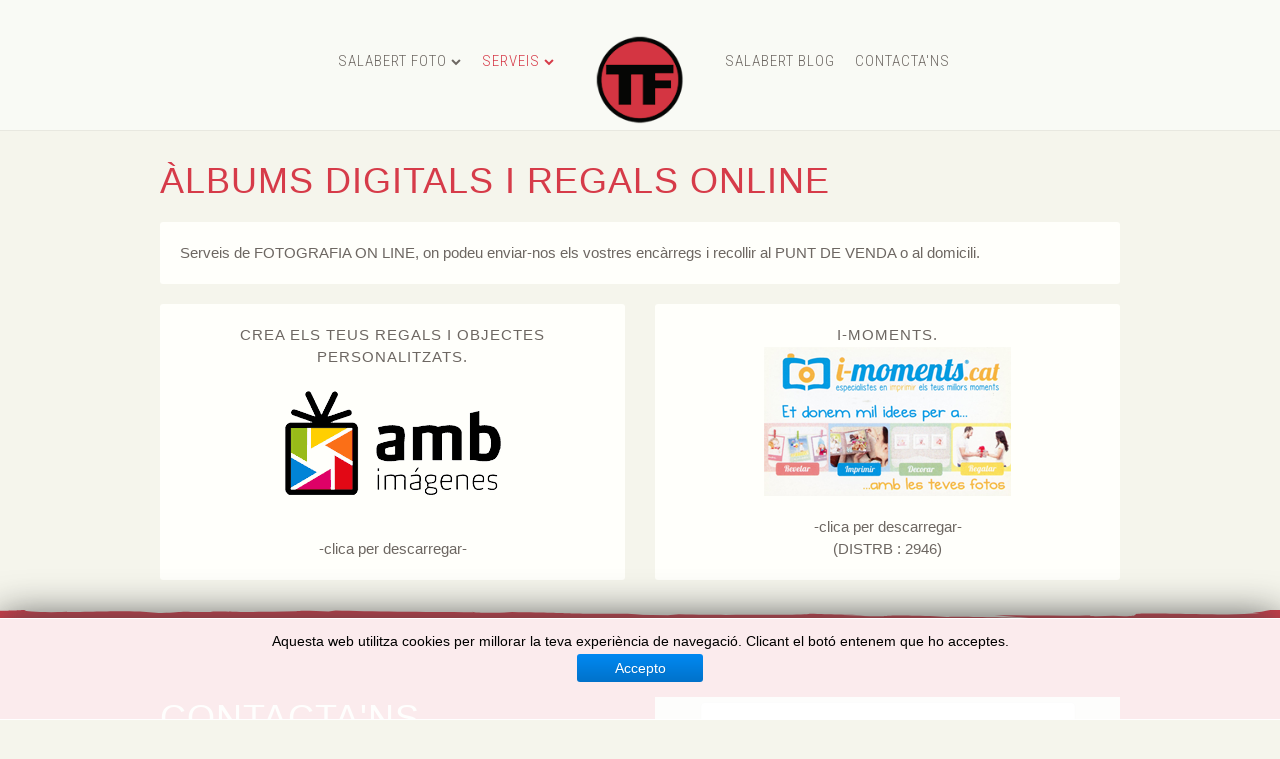

--- FILE ---
content_type: text/html; charset=utf-8
request_url: http://salabertfoto.com/ca/serveis-salabertfoto/productes-online-salabert
body_size: 4462
content:
<!DOCTYPE HTML>
<html lang="ca-es" dir="ltr"  data-config='{"twitter":0,"plusone":0,"facebook":0,"style":"salabert"}'>

<head>
<meta charset="utf-8">
<meta http-equiv="X-UA-Compatible" content="IE=edge">
<meta name="viewport" content="width=device-width, initial-scale=1">
<base href="http://salabertfoto.com/ca/serveis-salabertfoto/productes-online-salabert" />
	<meta name="keywords" content="salabert, fotografia, nikon, palafrugell, salabertfoto" />
	<meta name="description" content="Salabert Fotògrafs. 
Fotografia professional | Distribuidor oficial Nikon a Palafrugell" />
	<meta name="generator" content="Joomla! - Open Source Content Management" />
	<title>Salabert Fotògrafs - PRODUCTES ONLINE</title>
	<link href="http://salabertfoto.com/ca/serveis-salabertfoto/productes-online-salabert" rel="alternate" hreflang="ca-ES" />
	<link href="http://salabertfoto.com/es/servicios-salabertfoto/productos-online-salabert" rel="alternate" hreflang="es-ES" />
	<link href="/templates/yoo_nite/favicon.ico" rel="shortcut icon" type="image/vnd.microsoft.icon" />
	<link href="/cache/widgetkit/widgetkit-e219b1a5.css" rel="stylesheet" type="text/css" />
	<link href="/modules/mod_cookiesaccept/screen.css" rel="stylesheet" type="text/css" />
	<link href="/media/mod_languages/css/template.css?76b6078092edd59969ff8783450c2bb7" rel="stylesheet" type="text/css" />
	<script src="/media/jui/js/jquery.min.js?76b6078092edd59969ff8783450c2bb7" type="text/javascript"></script>
	<script src="/media/jui/js/jquery-noconflict.js?76b6078092edd59969ff8783450c2bb7" type="text/javascript"></script>
	<script src="/media/jui/js/jquery-migrate.min.js?76b6078092edd59969ff8783450c2bb7" type="text/javascript"></script>
	<script src="/cache/widgetkit/widgetkit-c7b34c11.js" type="text/javascript"></script>
	<link href="http://salabertfoto.com/ca/serveis-salabertfoto/productes-online-salabert" rel="alternate" hreflang="x-default" />

<link rel="apple-touch-icon-precomposed" href="/templates/yoo_nite/apple_touch_icon.png">
<link rel="stylesheet" href="/templates/yoo_nite/styles/salabert/css/bootstrap.css">
<link rel="stylesheet" href="/templates/yoo_nite/styles/salabert/css/theme.css">
<link rel="stylesheet" href="/templates/yoo_nite/css/custom.css">
<script src="/templates/yoo_nite/warp/vendor/uikit/js/uikit.js"></script>
<script src="/templates/yoo_nite/warp/vendor/uikit/js/addons/autocomplete.js"></script>
<script src="/templates/yoo_nite/warp/vendor/uikit/js/addons/search.js"></script>
<script src="/templates/yoo_nite/warp/js/social.js"></script>
<script src="/templates/yoo_nite/js/theme.js"></script>
</head>

<body class="tm-isblog  tm-navbar-fixed tm-navbar-animated">

   
        <nav class="tm-navbar">
        <div class="uk-container uk-container-center">
            <div class="tm-navbar-center">

                                <div class="tm-nav-logo uk-hidden-small">
                    <a class="tm-logo uk-hidden-small" href="http://salabertfoto.com">
	<img class="uk-responsive-height uk-responsive-width" src="/images/logos/logo_TF_rodo.png" alt="Salabert Fotògrafs" width="61px" height="60px" /></a>
                </div>
                
                                <div class="tm-nav uk-hidden-small">
                    <div class="tm-nav-wrapper"><ul class="uk-navbar-nav uk-hidden-small"><li class="uk-parent" data-uk-dropdown="{}"><a href="/ca/">Salabert foto</a><div class="uk-dropdown uk-dropdown-navbar uk-dropdown-width-1" style="min-width: 260px; max-width: 260px; width:260px;"><div class="uk-grid uk-dropdown-grid"><div class="uk-width-1-1"><ul class="uk-nav uk-nav-navbar"><li><a href="/ca/fotoprofessional-salabert/qui-som-salabertfoto">SALABERT FOTÒGRAFS</a></li><li><a href="/ca/fotoprofessional-salabert/galeries">GALERIES-MOSTRA D'ARXIU</a></li></ul></div></div></div></li><li class="uk-parent uk-active" data-uk-dropdown="{}"><a href="/ca/serveis-salabertfoto">Serveis</a><div class="uk-dropdown uk-dropdown-navbar uk-dropdown-width-2"><div class="uk-grid uk-dropdown-grid"><div class="uk-width-1-2"><ul class="uk-nav uk-nav-navbar"><li><a href="/ca/serveis-salabertfoto/punt-de-venda-salabert">PUNT DE VENDA</a></li><li><a href="/ca/serveis-salabertfoto/taller-fotos-i-acabats-salabert">TALLER</a></li></ul></div><div class="uk-width-1-2"><ul class="uk-nav uk-nav-navbar"><li><a href="/ca/serveis-salabertfoto/plato">PLATÓ</a></li><li class="uk-active"><a href="/ca/serveis-salabertfoto/productes-online-salabert">PRODUCTES ONLINE</a></li></ul></div></div></div></li><li data-uk-dropdown="{}"><a href="http://salabertfoto.blogspot.com.es/" target="_blank" rel="noopener noreferrer">Salabert Blog</a></li><li data-uk-dropdown="{}"><a href="/ca/contacte-salabert-fotografs">Contacta'ns</a></li></ul></div>
                </div>
                
                                    <a href="#offcanvas" class="uk-navbar-toggle uk-visible-small uk-vertical-align-middle" data-uk-offcanvas></a>
                
                                    <div class="uk-navbar-content uk-navbar-center uk-visible-small"><a class="tm-logo-small" href="http://salabertfoto.com">
	<img class="uk-responsive-height uk-responsive-width" src="/images/logos/logo_TF_rodo.png" alt="Salabert Fotògrafs" width="108" height="107" /></a></div>
                
            </div>
        </div>
    </nav>
    
    
    <div class="tm-wrapper">

        
        
        
                <div class="tm-block-top-main tm-block-padding">
            <div class="uk-container uk-container-center">

                <div class="tm-middle uk-grid" data-uk-grid-match data-uk-grid-margin>

                                        <div class="tm-main uk-width-medium-1-1">

                        
                                                <main class="tm-content">

                            
                            
<article class="uk-article" >

	
	
	
	
	
		<div>
		<h1>ÀLBUMS DIGITALS i REGALS ONLINE</h1>

<p class="uk-panel-box">Serveis de FOTOGRAFIA ON LINE, on podeu enviar-nos els vostres encàrregs i recollir al PUNT DE VENDA o al domicili.<p>

<div class="uk-grid" data-uk-grid-margin="">
  
 <div class="uk-width-1-1 uk-width-medium-1-2">
 <div class="uk-panel uk-panel-box uk-text-center">
    <h6 class="uk-display-inline">Crea els teus regals i objectes personalitzats.</h6><br />
    <a href="/software/Salabertfoto.exe"><img src="/images/logos/online_amb.png"></a>
    <p>-clica per descarregar-</p>
 </div></div>
  
 <div class="uk-width-1-1 uk-width-medium-1-2">
 <div class="uk-panel uk-panel-box uk-text-center">
    <h6 class="uk-display-inline">I-Moments.</h6><br />
    <a href="https://www.i-moments.com/ca/"><img src="/images/logos/online_imoments.png"></a>
   <p>-clica per descarregar-<br />(DISTRB : 2946)</p>
 </div></div>
  
</div>
 
	</div>
	
	
	
	
	
	
	
</article>
                        </main>
                        
                        
                    </div>
                    
                                                            
                </div>

            </div>
        </div>
        
                <div class="tm-block-bottom-a tm-block-large-padding tm-block-primary tm-primary">
            <div class="uk-container uk-container-center">
                <section class="tm-bottom-a uk-grid" data-uk-grid-match="{target:'> div > .uk-panel'}" data-uk-grid-margin>
<div class="uk-width-1-1 uk-width-medium-1-2"><div class="uk-panel">
	<h1 data-uk-scrollspy="{cls:'uk-animation-slide-top'}">Contacta'ns</h1>





<p>Horaris :<br /> 
  de dimarts a dissabtes de 9h a 13h i de 16,50h a 19h.<br />
  diumenges matí de 10h a 13h.<br />
  dilluns agost obert de 10h a 13h i de 16,50h a 19h</p> 
  
<p>C/ Ample, núm. 2. 17200 Palafrugell (Girona)</p>

<p>Tel.: (+34) 972 302 720<br /> 
  Mòb1.: (+34) 678 901 147<br />
  Mòb2.: (+34) 666 857 635<br />
  A/e.: <span id="cloak10483b14b2e40a454388fe38a1cf04e6">Aquesta adreça de correu-e està protegida dels robots de spam.Necessites Javascript habilitat per veure-la.</span><script type='text/javascript'>
				document.getElementById('cloak10483b14b2e40a454388fe38a1cf04e6').innerHTML = '';
				var prefix = '&#109;a' + 'i&#108;' + '&#116;o';
				var path = 'hr' + 'ef' + '=';
				var addy10483b14b2e40a454388fe38a1cf04e6 = '&#105;nf&#111;' + '&#64;';
				addy10483b14b2e40a454388fe38a1cf04e6 = addy10483b14b2e40a454388fe38a1cf04e6 + 's&#97;l&#97;b&#101;rtf&#111;t&#111;' + '&#46;' + 'c&#111;m';
				var addy_text10483b14b2e40a454388fe38a1cf04e6 = '&#105;nf&#111;[&#97;]s&#97;l&#97;b&#101;rtf&#111;t&#111;.c&#111;m';document.getElementById('cloak10483b14b2e40a454388fe38a1cf04e6').innerHTML += '<a ' + path + '\'' + prefix + ':' + addy10483b14b2e40a454388fe38a1cf04e6 + '\'>'+addy_text10483b14b2e40a454388fe38a1cf04e6+'<\/a>';
		</script><br />
 <a href="https://es-es.facebook.com/salabertfotografs.palafrugell" target="_blank">Facebook </a> - <a href="http://salabertfoto.blogspot.com.es/" target="_blank">Blog</a></p></div></div>

<div class="uk-width-1-1 uk-width-medium-1-2"><div class="uk-panel"><div id="map-1-6970b987d2fd8" class="wk-map wk-map-default" style="height: 300px; width:100%;" data-widgetkit="googlemaps" data-options='{"title":"Mapa ubicaci\u00f3 Salabert Fot\u00f2grafs PORTADA","lat":"41.915708","lng":"3.1625688","icon":"red-dot","popup":1,"text":"<div class=\"wk-content\"><p>Salabert Fot\u00f2grafs<\/p><\/div>","mainIcon":"red-dot","style":"default","width":"auto","height":300,"mapTypeId":"roadmap","zoom":16,"mapCtrl":1,"typeCtrl":0,"directions":0,"unitSystem":0,"clusterMarker":0,"styler_invert_lightness":0,"zoomWhl":0,"styler_hue":"#d63b49","styler_saturation":0,"styler_lightness":0,"styler_gamma":0,"adresses":[]}'></div></div></div>
</section>
            </div>
        </div>
        
        
        
        
                <div class="tm-block-footer">
            <div class="uk-container uk-container-center">

                <footer class="tm-footer tm-link-muted">

                                        <a class="tm-totop-scroller" data-uk-smooth-scroll href="#"></a>
                    
                    <div class="uk-panel"><ul class="uk-subnav uk-subnav-line"><li><a href="/ca/">Salabert foto</a></li><li><a href="/ca/info-legal">Info legal</a></li><li><a href="https://es-es.facebook.com/salabertfotografs.palafrugell" target="_blank" rel="noopener noreferrer">Facebook</a></li><li><a href="http://salabertfoto.blogspot.com.es/" target="_blank" rel="noopener noreferrer">Blog</a></li><li><a href="https://www.instagram.com/estevesalabert/" target="_blank" rel="noopener noreferrer">Instagram</a></li></ul></div>
<div class="uk-panel"><!--googleoff: all-->
<div id="ca_banner" 
    style="bottom:0px;
            ">
    <h2 style="
		"></h2> 
    <p style="
				">Aquesta web utilitza cookies per millorar la teva experiència de navegació. Clicant el botó entenem que ho acceptes.                </p>
    <div class="accept" style="">Accepto</div>
</div>


<script type="text/javascript">
    jQuery(document).ready(function () { 
	
	function setCookie(c_name,value,exdays)
	{
		var exdate=new Date();
		exdate.setDate(exdate.getDate() + exdays);
		var c_value=escape(value) + ((exdays==null) ? "" : "; expires="+exdate.toUTCString()) + "; path=/";
		document.cookie=c_name + "=" + c_value;
	}
	
	function readCookie(name) {
		var nameEQ = name + "=";
		var ca = document.cookie.split(';');
		for(var i=0;i < ca.length;i++) {
			var c = ca[i];
			while (c.charAt(0)==' ') c = c.substring(1,c.length);
			if (c.indexOf(nameEQ) == 0) return c.substring(nameEQ.length,c.length);
			}
		return null;
	}
    
	var $ca_banner = jQuery('#ca_banner');
    var $ca_infoplus = jQuery('.infoplus.info_modal');
    var $ca_info = jQuery('#ca_info');
    var $ca_info_close = jQuery('.ca_info_close');
    var $ca_infoaccept = jQuery('.accept');
    
	var cookieaccept = readCookie('cookieaccept');
	if(!(cookieaccept == "yes")){
	
		$ca_banner.delay(1000).slideDown('fast'); 
        $ca_infoplus.click(function(){
            $ca_info.fadeIn("fast");
        });
        $ca_info_close.click(function(){
            $ca_info.fadeOut("slow");
        });
        $ca_infoaccept.click(function(){
			setCookie("cookieaccept","yes",365);
            jQuery.post('http://salabertfoto.com/ca/serveis-salabertfoto/productes-online-salabert', 'set_cookie=1', function(){});
            $ca_banner.slideUp('slow');
            $ca_info.fadeOut("slow");
        });
       } 
    });
</script>
<!--googleon: all-->
</div>
<div class="uk-panel"><div class="mod-languages">

	<ul class="lang-inline" dir="ltr">
									<li class="lang-active">
			<a href="http://salabertfoto.com/ca/serveis-salabertfoto/productes-online-salabert">
							En Català, sisplau.						</a>
			</li>
								<li>
			<a href="/es/servicios-salabertfoto/productos-online-salabert">
							En Español, porfavor.						</a>
			</li>
				</ul>

</div>
</div>
<div class="uk-panel">
	<p>© 2014 Salabert Fotògrafs - Fotografia i vídeo profesional - A/e: info[a]salabertfoto.com</p>



<p><sub><a href="http://joseluisaznar.com" target="_blank">Bitcolabis ajuda digital</a></sub></p></div>
                </footer>

            </div>
        </div>
        
    </div>

    <script>
  (function(i,s,o,g,r,a,m){i['GoogleAnalyticsObject']=r;i[r]=i[r]||function(){
  (i[r].q=i[r].q||[]).push(arguments)},i[r].l=1*new Date();a=s.createElement(o),
  m=s.getElementsByTagName(o)[0];a.async=1;a.src=g;m.parentNode.insertBefore(a,m)
  })(window,document,'script','//www.google-analytics.com/analytics.js','ga');

  ga('create', 'UA-52930024-1', 'auto');
  ga('send', 'pageview');

</script>
        <div id="offcanvas" class="uk-offcanvas">
        <div class="uk-offcanvas-bar"><ul class="uk-nav uk-nav-offcanvas"><li class="uk-parent"><a href="/ca/">Salabert foto</a><ul class="uk-nav-sub"><li><a href="/ca/fotoprofessional-salabert/qui-som-salabertfoto">SALABERT FOTÒGRAFS</a></li><li><a href="/ca/fotoprofessional-salabert/galeries">GALERIES-MOSTRA D'ARXIU</a></li></ul></li><li class="uk-parent uk-active"><a href="/ca/serveis-salabertfoto">Serveis</a><ul class="uk-nav-sub"><li><a href="/ca/serveis-salabertfoto/punt-de-venda-salabert">PUNT DE VENDA</a></li><li><a href="/ca/serveis-salabertfoto/taller-fotos-i-acabats-salabert">TALLER</a></li><li><a href="/ca/serveis-salabertfoto/plato">PLATÓ</a></li><li class="uk-active"><a href="/ca/serveis-salabertfoto/productes-online-salabert">PRODUCTES ONLINE</a></li></ul></li><li><a href="http://salabertfoto.blogspot.com.es/" target="_blank" rel="noopener noreferrer">Salabert Blog</a></li><li><a href="/ca/contacte-salabert-fotografs">Contacta'ns</a></li></ul></div>
    </div>
    
</body>
</html>

--- FILE ---
content_type: image/svg+xml
request_url: http://salabertfoto.com/templates/yoo_nite/images/border/ruby/primary_top.svg
body_size: 2236
content:
<?xml version="1.0" encoding="utf-8"?>
<!-- Generator: Adobe Illustrator 16.0.4, SVG Export Plug-In . SVG Version: 6.00 Build 0)  -->
<!DOCTYPE svg PUBLIC "-//W3C//DTD SVG 1.1//EN" "http://www.w3.org/Graphics/SVG/1.1/DTD/svg11.dtd">
<svg version="1.1" id="grunge_x5F_border" xmlns="http://www.w3.org/2000/svg" xmlns:xlink="http://www.w3.org/1999/xlink" x="0px"
	 y="0px" width="1000px" height="15px" viewBox="0 0 1000 15" enable-background="new 0 0 1000 15" xml:space="preserve">
<path id="path" fill="#d63b49" d="M0,0v3.979V14v1h1000v-1V3.891V0.837c0-0.368,0-0.368,0-0.577V0h-12.602
	c-1.666,0.134-3.812,0.021-8.215,0.003c0.008-0.002,0.018-0.001,0.025-0.003h-0.469l-0.018,0.001C978.479,0,978.232,0,977.973,0
	c-0.002,0-0.005,0-0.007,0c-0.358,0-0.585,0.076-0.88,0.117l0.58-0.041c-4.134,1.005-8.859,2.576-13.449,2.636L969.8,3.15
	c-7.78,0.263-15.961,0.936-24.431,1.462C917.057,4.074,879,2.987,877,3.928V3.686c-4,0.994,2.34,1.96-10.049,2.509l-8.314-0.444
	L846.134,6.18c-8.347-0.324-4.271-0.589-4.271-0.711c-20.28,0.459-48.588-0.09-73.151-0.223l26.013,2.713
	C774,7.333,736.607,6.061,732.477,6.936l-12.451-0.912c-41.551-1.743-29.012,0.753-45.592,0.23l-20.869-0.993l20.766,0.017
	c-20.766-0.502-29.071-0.829-45.632-1.475c0,0.009-0.183,0.015-0.183,0.026c1.142,0.041,1.879,0.087,2.03,0.147
	c-0.151-0.058-0.889-0.106-2.03-0.147c-0.041,0.063-0.639,0.114-0.865,0.171l0,0c0.227-0.057,0.824-0.11,0.865-0.171L627.65,4
	h-0.004c-2.516,0.496-13.349,0.835-27.981,0.8c-20.775-0.14-37.024,0.594-70.197-0.459l-8.284,1.016l-24.916-0.606l6.064-0.106
	l-11.667-0.818c-62.084,0.091-28.355-0.901-93.146-1.816l5.631,0.406c-12.839,0.239-25.636,0.47-29.229-0.186
	c0.225,0.002,0.396,0.002,0.512,0.004l-1.515-0.381c0.07,0.149,0.49,0.271,0.981,0.375c-38.9-0.133-79.195-0.643-104.455-1.666
	l-5.527,0.953c-8.215-0.054-20.532-1.494-24.534-0.16L221.83,1.778c-11.227-0.073-18.109,0.471-30.89-0.075V1.702
	c-0.03-0.001-0.07-0.003-0.07-0.003c-0.789-0.036-1.617-0.074-2.416-0.111c0,0.028,0.073,0.054,0.143,0.078
	c-25.414-0.421,0.252,0.855-28.85,0.306c-9.337-0.677-10.327,1.209-24.504,0.993l-14.237-1.366
	C95.31,0.816,90.915,2.185,53.689,2.191C38.631,1.782,30.131,0.891,34.902,0H32.74c-7.885,0.639-4.719,0.42-22.725,0.921
	C7.13,0.475,8.492,0.333,12.02,0H0z"/>
</svg>


--- FILE ---
content_type: application/javascript
request_url: http://salabertfoto.com/media/widgetkit/widgets/mediaplayer/mediaelement/mediaelement-and-player.js?wkv=1.4.6
body_size: 19040
content:
var mejs=mejs||{};mejs.version="2.10.3";mejs.meIndex=0;mejs.plugins={silverlight:[{version:[3,0],types:["video/mp4","video/m4v","video/mov","video/wmv","audio/wma","audio/m4a","audio/mp3","audio/wav","audio/mpeg"]}],flash:[{version:[9,0,124],types:["video/mp4","video/m4v","video/mov","video/flv","video/rtmp","video/x-flv","audio/flv","audio/x-flv","audio/mp3","audio/m4a","audio/mpeg","video/youtube","video/x-youtube"]}],youtube:[{version:null,types:["video/youtube","video/x-youtube"]}],vimeo:[{version:null,types:["video/vimeo","video/x-vimeo"]}]};mejs.Utility={encodeUrl:function(url){return encodeURIComponent(url)},escapeHTML:function(s){return s.toString().split("&").join("&amp;").split("<").join("&lt;").split('"').join("&quot;")},absolutizeUrl:function(url){var el=document.createElement("div");el.innerHTML='<a href="'+this.escapeHTML(url)+'">x</a>';return el.firstChild.href},getScriptPath:function(scriptNames){var i=0,j,path="",name="",script,scripts=document.getElementsByTagName("script"),il=scripts.length,jl=scriptNames.length;for(;i<il;i++){script=scripts[i].src;for(j=0;j<jl;j++){name=scriptNames[j];if(script.indexOf(name)>-1){path=script.substring(0,script.indexOf(name));break}}if(path!==""){break}}return path},secondsToTimeCode:function(time,forceHours,showFrameCount,fps){if(typeof showFrameCount=="undefined"){showFrameCount=false}else if(typeof fps=="undefined"){fps=25}var hours=Math.floor(time/3600)%24,minutes=Math.floor(time/60)%60,seconds=Math.floor(time%60),frames=Math.floor((time%1*fps).toFixed(3)),result=(forceHours||hours>0?(hours<10?"0"+hours:hours)+":":"")+(minutes<10?"0"+minutes:minutes)+":"+(seconds<10?"0"+seconds:seconds)+(showFrameCount?":"+(frames<10?"0"+frames:frames):"");return result},timeCodeToSeconds:function(hh_mm_ss_ff,forceHours,showFrameCount,fps){if(typeof showFrameCount=="undefined"){showFrameCount=false}else if(typeof fps=="undefined"){fps=25}var tc_array=hh_mm_ss_ff.split(":"),tc_hh=parseInt(tc_array[0],10),tc_mm=parseInt(tc_array[1],10),tc_ss=parseInt(tc_array[2],10),tc_ff=0,tc_in_seconds=0;if(showFrameCount){tc_ff=parseInt(tc_array[3])/fps}tc_in_seconds=tc_hh*3600+tc_mm*60+tc_ss+tc_ff;return tc_in_seconds},convertSMPTEtoSeconds:function(SMPTE){if(typeof SMPTE!="string")return false;SMPTE=SMPTE.replace(",",".");var secs=0,decimalLen=SMPTE.indexOf(".")!=-1?SMPTE.split(".")[1].length:0,multiplier=1;SMPTE=SMPTE.split(":").reverse();for(var i=0;i<SMPTE.length;i++){multiplier=1;if(i>0){multiplier=Math.pow(60,i)}secs+=Number(SMPTE[i])*multiplier}return Number(secs.toFixed(decimalLen))},removeSwf:function(id){var obj=document.getElementById(id);if(obj&&obj.nodeName=="OBJECT"){if(mejs.MediaFeatures.isIE){obj.style.display="none";(function(){if(obj.readyState==4){mejs.Utility.removeObjectInIE(id)}else{setTimeout(arguments.callee,10)}})()}else{obj.parentNode.removeChild(obj)}}},removeObjectInIE:function(id){var obj=document.getElementById(id);if(obj){for(var i in obj){if(typeof obj[i]=="function"){obj[i]=null}}obj.parentNode.removeChild(obj)}}};mejs.PluginDetector={hasPluginVersion:function(plugin,v){var pv=this.plugins[plugin];v[1]=v[1]||0;v[2]=v[2]||0;return pv[0]>v[0]||pv[0]==v[0]&&pv[1]>v[1]||pv[0]==v[0]&&pv[1]==v[1]&&pv[2]>=v[2]?true:false},nav:window.navigator,ua:window.navigator.userAgent.toLowerCase(),plugins:[],addPlugin:function(p,pluginName,mimeType,activeX,axDetect){this.plugins[p]=this.detectPlugin(pluginName,mimeType,activeX,axDetect)},detectPlugin:function(pluginName,mimeType,activeX,axDetect){var version=[0,0,0],description,i,ax;if(typeof this.nav.plugins!="undefined"&&typeof this.nav.plugins[pluginName]=="object"){description=this.nav.plugins[pluginName].description;if(description&&!(typeof this.nav.mimeTypes!="undefined"&&this.nav.mimeTypes[mimeType]&&!this.nav.mimeTypes[mimeType].enabledPlugin)){version=description.replace(pluginName,"").replace(/^\s+/,"").replace(/\sr/gi,".").split(".");for(i=0;i<version.length;i++){version[i]=parseInt(version[i].match(/\d+/),10)}}}else if(typeof window.ActiveXObject!="undefined"){try{ax=new ActiveXObject(activeX);if(ax){version=axDetect(ax)}}catch(e){}}return version}};mejs.PluginDetector.addPlugin("flash","Shockwave Flash","application/x-shockwave-flash","ShockwaveFlash.ShockwaveFlash",function(ax){var version=[],d=ax.GetVariable("$version");if(d){d=d.split(" ")[1].split(",");version=[parseInt(d[0],10),parseInt(d[1],10),parseInt(d[2],10)]}return version});mejs.PluginDetector.addPlugin("silverlight","Silverlight Plug-In","application/x-silverlight-2","AgControl.AgControl",function(ax){var v=[0,0,0,0],loopMatch=function(ax,v,i,n){while(ax.isVersionSupported(v[0]+"."+v[1]+"."+v[2]+"."+v[3])){v[i]+=n}v[i]-=n};loopMatch(ax,v,0,1);loopMatch(ax,v,1,1);loopMatch(ax,v,2,1e4);loopMatch(ax,v,2,1e3);loopMatch(ax,v,2,100);loopMatch(ax,v,2,10);loopMatch(ax,v,2,1);loopMatch(ax,v,3,1);return v});mejs.MediaFeatures={init:function(){var t=this,d=document,nav=mejs.PluginDetector.nav,ua=mejs.PluginDetector.ua.toLowerCase(),i,v,html5Elements=["source","track","audio","video"];t.isiPad=ua.match(/ipad/i)!==null;t.isiPhone=ua.match(/iphone/i)!==null;t.isiOS=t.isiPhone||t.isiPad;t.isAndroid=ua.match(/android/i)!==null;t.isBustedAndroid=ua.match(/android 2\.[12]/)!==null;t.isIE=nav.appName.toLowerCase().indexOf("microsoft")!=-1;t.isChrome=ua.match(/chrome/gi)!==null;t.isFirefox=ua.match(/firefox/gi)!==null;t.isWebkit=ua.match(/webkit/gi)!==null;t.isGecko=ua.match(/gecko/gi)!==null&&!t.isWebkit;t.isOpera=ua.match(/opera/gi)!==null;t.hasTouch="ontouchstart"in window;t.svg=!!document.createElementNS&&!!document.createElementNS("http://www.w3.org/2000/svg","svg").createSVGRect;for(i=0;i<html5Elements.length;i++){v=document.createElement(html5Elements[i])}t.supportsMediaTag=typeof v.canPlayType!=="undefined"||t.isBustedAndroid;t.hasSemiNativeFullScreen=typeof v.webkitEnterFullscreen!=="undefined";t.hasWebkitNativeFullScreen=typeof v.webkitRequestFullScreen!=="undefined";t.hasMozNativeFullScreen=typeof v.mozRequestFullScreen!=="undefined";t.hasTrueNativeFullScreen=t.hasWebkitNativeFullScreen||t.hasMozNativeFullScreen;t.nativeFullScreenEnabled=t.hasTrueNativeFullScreen;if(t.hasMozNativeFullScreen){t.nativeFullScreenEnabled=v.mozFullScreenEnabled}if(this.isChrome){t.hasSemiNativeFullScreen=false}if(t.hasTrueNativeFullScreen){t.fullScreenEventName=t.hasWebkitNativeFullScreen?"webkitfullscreenchange":"mozfullscreenchange";t.isFullScreen=function(){if(v.mozRequestFullScreen){return d.mozFullScreen}else if(v.webkitRequestFullScreen){return d.webkitIsFullScreen}};t.requestFullScreen=function(el){if(t.hasWebkitNativeFullScreen){el.webkitRequestFullScreen()}else if(t.hasMozNativeFullScreen){el.mozRequestFullScreen()}};t.cancelFullScreen=function(){if(t.hasWebkitNativeFullScreen){document.webkitCancelFullScreen()}else if(t.hasMozNativeFullScreen){document.mozCancelFullScreen()}}}if(t.hasSemiNativeFullScreen&&ua.match(/mac os x 10_5/i)){t.hasNativeFullScreen=false;t.hasSemiNativeFullScreen=false}}};mejs.MediaFeatures.init();mejs.HtmlMediaElement={pluginType:"native",isFullScreen:false,setCurrentTime:function(time){this.currentTime=time},setMuted:function(muted){this.muted=muted},setVolume:function(volume){this.volume=volume},stop:function(){this.pause()},setSrc:function(url){var existingSources=this.getElementsByTagName("source");while(existingSources.length>0){this.removeChild(existingSources[0])}if(typeof url=="string"){this.src=url}else{var i,media;for(i=0;i<url.length;i++){media=url[i];if(this.canPlayType(media.type)){this.src=media.src;break}}}},setVideoSize:function(width,height){this.width=width;this.height=height}};mejs.PluginMediaElement=function(pluginid,pluginType,mediaUrl){this.id=pluginid;this.pluginType=pluginType;this.src=mediaUrl;this.events={};this.attributes={}};mejs.PluginMediaElement.prototype={pluginElement:null,pluginType:"",isFullScreen:false,playbackRate:-1,defaultPlaybackRate:-1,seekable:[],played:[],paused:true,ended:false,seeking:false,duration:0,error:null,tagName:"",muted:false,volume:1,currentTime:0,play:function(){if(this.pluginApi!=null){if(this.pluginType=="youtube"){this.pluginApi.playVideo()}else{this.pluginApi.playMedia()}this.paused=false}},load:function(){if(this.pluginApi!=null){if(this.pluginType=="youtube"){}else{this.pluginApi.loadMedia()}this.paused=false}},pause:function(){if(this.pluginApi!=null){if(this.pluginType=="youtube"){this.pluginApi.pauseVideo()}else{this.pluginApi.pauseMedia()}this.paused=true}},stop:function(){if(this.pluginApi!=null){if(this.pluginType=="youtube"){this.pluginApi.stopVideo()}else{this.pluginApi.stopMedia()}this.paused=true}},canPlayType:function(type){var i,j,pluginInfo,pluginVersions=mejs.plugins[this.pluginType];for(i=0;i<pluginVersions.length;i++){pluginInfo=pluginVersions[i];if(mejs.PluginDetector.hasPluginVersion(this.pluginType,pluginInfo.version)){for(j=0;j<pluginInfo.types.length;j++){if(type==pluginInfo.types[j]){return true}}}}return false},positionFullscreenButton:function(x,y,visibleAndAbove){if(this.pluginApi!=null&&this.pluginApi.positionFullscreenButton){this.pluginApi.positionFullscreenButton(x,y,visibleAndAbove)}},hideFullscreenButton:function(){if(this.pluginApi!=null&&this.pluginApi.hideFullscreenButton){this.pluginApi.hideFullscreenButton()}},setSrc:function(url){if(typeof url=="string"){this.pluginApi.setSrc(mejs.Utility.absolutizeUrl(url));this.src=mejs.Utility.absolutizeUrl(url)}else{var i,media;for(i=0;i<url.length;i++){media=url[i];if(this.canPlayType(media.type)){this.pluginApi.setSrc(mejs.Utility.absolutizeUrl(media.src));this.src=mejs.Utility.absolutizeUrl(url);break}}}},setCurrentTime:function(time){if(this.pluginApi!=null){if(this.pluginType=="youtube"){this.pluginApi.seekTo(time)}else{this.pluginApi.setCurrentTime(time)}this.currentTime=time}},setVolume:function(volume){if(this.pluginApi!=null){if(this.pluginType=="youtube"){this.pluginApi.setVolume(volume*100)}else{this.pluginApi.setVolume(volume)}this.volume=volume}},setMuted:function(muted){if(this.pluginApi!=null){if(this.pluginType=="youtube"){if(muted){this.pluginApi.mute()}else{this.pluginApi.unMute()}this.muted=muted;this.dispatchEvent("volumechange")}else{this.pluginApi.setMuted(muted)}this.muted=muted}},setVideoSize:function(width,height){if(this.pluginElement.style){this.pluginElement.style.width=width+"px";this.pluginElement.style.height=height+"px"}if(this.pluginApi!=null&&this.pluginApi.setVideoSize){this.pluginApi.setVideoSize(width,height)}},setFullscreen:function(fullscreen){if(this.pluginApi!=null&&this.pluginApi.setFullscreen){this.pluginApi.setFullscreen(fullscreen)}},enterFullScreen:function(){if(this.pluginApi!=null&&this.pluginApi.setFullscreen){this.setFullscreen(true)}},exitFullScreen:function(){if(this.pluginApi!=null&&this.pluginApi.setFullscreen){this.setFullscreen(false)}},addEventListener:function(eventName,callback,bubble){this.events[eventName]=this.events[eventName]||[];this.events[eventName].push(callback)},removeEventListener:function(eventName,callback){if(!eventName){this.events={};return true}var callbacks=this.events[eventName];if(!callbacks)return true;if(!callback){this.events[eventName]=[];return true}for(i=0;i<callbacks.length;i++){if(callbacks[i]===callback){this.events[eventName].splice(i,1);return true}}return false},dispatchEvent:function(eventName){var i,args,callbacks=this.events[eventName];if(callbacks){args=Array.prototype.slice.call(arguments,1);for(i=0;i<callbacks.length;i++){callbacks[i].apply(null,args)}}},hasAttribute:function(name){return name in this.attributes},removeAttribute:function(name){delete this.attributes[name]},getAttribute:function(name){if(this.hasAttribute(name)){return this.attributes[name]}return""},setAttribute:function(name,value){this.attributes[name]=value},remove:function(){mejs.Utility.removeSwf(this.pluginElement.id)}};mejs.MediaPluginBridge={pluginMediaElements:{},htmlMediaElements:{},registerPluginElement:function(id,pluginMediaElement,htmlMediaElement){this.pluginMediaElements[id]=pluginMediaElement;this.htmlMediaElements[id]=htmlMediaElement},initPlugin:function(id){var pluginMediaElement=this.pluginMediaElements[id],htmlMediaElement=this.htmlMediaElements[id];if(pluginMediaElement){switch(pluginMediaElement.pluginType){case"flash":pluginMediaElement.pluginElement=pluginMediaElement.pluginApi=document.getElementById(id);break;case"silverlight":pluginMediaElement.pluginElement=document.getElementById(pluginMediaElement.id);pluginMediaElement.pluginApi=pluginMediaElement.pluginElement.Content.MediaElementJS;break}if(pluginMediaElement.pluginApi!=null&&pluginMediaElement.success){pluginMediaElement.success(pluginMediaElement,htmlMediaElement)}}},fireEvent:function(id,eventName,values){var e,i,bufferedTime,pluginMediaElement=this.pluginMediaElements[id];e={type:eventName,target:pluginMediaElement};for(i in values){pluginMediaElement[i]=values[i];e[i]=values[i]}bufferedTime=values.bufferedTime||0;e.target.buffered=e.buffered={start:function(index){return 0},end:function(index){return bufferedTime},length:1};pluginMediaElement.dispatchEvent(e.type,e)}};mejs.MediaElementDefaults={mode:"auto",plugins:["flash","silverlight","youtube","vimeo"],enablePluginDebug:false,type:"",pluginPath:mejs.Utility.getScriptPath(["mediaelement.js","mediaelement.min.js","mediaelement-and-player.js","mediaelement-and-player.min.js"]),flashName:"flashmediaelement.swf",flashStreamer:"",enablePluginSmoothing:false,silverlightName:"silverlightmediaelement.xap",defaultVideoWidth:480,defaultVideoHeight:270,pluginWidth:-1,pluginHeight:-1,pluginVars:[],timerRate:250,startVolume:.8,success:function(){},error:function(){}};mejs.MediaElement=function(el,o){return mejs.HtmlMediaElementShim.create(el,o)};mejs.HtmlMediaElementShim={create:function(el,o){var options=mejs.MediaElementDefaults,htmlMediaElement=typeof el=="string"?document.getElementById(el):el,tagName=htmlMediaElement.tagName.toLowerCase(),isMediaTag=tagName==="audio"||tagName==="video",src=isMediaTag?htmlMediaElement.getAttribute("src"):htmlMediaElement.getAttribute("href"),poster=htmlMediaElement.getAttribute("poster"),autoplay=htmlMediaElement.getAttribute("autoplay"),preload=htmlMediaElement.getAttribute("preload"),controls=htmlMediaElement.getAttribute("controls"),playback,prop;for(prop in o){options[prop]=o[prop]}src=typeof src=="undefined"||src===null||src==""?null:src;poster=typeof poster=="undefined"||poster===null?"":poster;preload=typeof preload=="undefined"||preload===null||preload==="false"?"none":preload;autoplay=!(typeof autoplay=="undefined"||autoplay===null||autoplay==="false");controls=!(typeof controls=="undefined"||controls===null||controls==="false");playback=this.determinePlayback(htmlMediaElement,options,mejs.MediaFeatures.supportsMediaTag,isMediaTag,src);playback.url=playback.url!==null?mejs.Utility.absolutizeUrl(playback.url):"";if(playback.method=="native"){if(mejs.MediaFeatures.isBustedAndroid){htmlMediaElement.src=playback.url;htmlMediaElement.addEventListener("click",function(){htmlMediaElement.play()},false)}return this.updateNative(playback,options,autoplay,preload)}else if(playback.method!==""){return this.createPlugin(playback,options,poster,autoplay,preload,controls)}else{this.createErrorMessage(playback,options,poster);return this}},determinePlayback:function(htmlMediaElement,options,supportsMediaTag,isMediaTag,src){var mediaFiles=[],i,j,k,l,n,type,result={method:"",url:"",htmlMediaElement:htmlMediaElement,isVideo:htmlMediaElement.tagName.toLowerCase()!="audio"},pluginName,pluginVersions,pluginInfo,dummy,media;if(typeof options.type!="undefined"&&options.type!==""){if(typeof options.type=="string"){mediaFiles.push({type:options.type,url:src})}else{for(i=0;i<options.type.length;i++){mediaFiles.push({type:options.type[i],url:src})}}}else if(src!==null){type=this.formatType(src,htmlMediaElement.getAttribute("type"));mediaFiles.push({type:type,url:src})}else{for(i=0;i<htmlMediaElement.childNodes.length;i++){n=htmlMediaElement.childNodes[i];if(n.nodeType==1&&n.tagName.toLowerCase()=="source"){src=n.getAttribute("src");type=this.formatType(src,n.getAttribute("type"));media=n.getAttribute("media");if(!media||!window.matchMedia||window.matchMedia&&window.matchMedia(media).matches){mediaFiles.push({type:type,url:src})}}}}if(!isMediaTag&&mediaFiles.length>0&&mediaFiles[0].url!==null&&this.getTypeFromFile(mediaFiles[0].url).indexOf("audio")>-1){result.isVideo=false}if(mejs.MediaFeatures.isBustedAndroid){htmlMediaElement.canPlayType=function(type){return type.match(/video\/(mp4|m4v)/gi)!==null?"maybe":""}}if(supportsMediaTag&&(options.mode==="auto"||options.mode==="auto_plugin"||options.mode==="native")){if(!isMediaTag){dummy=document.createElement(result.isVideo?"video":"audio");htmlMediaElement.parentNode.insertBefore(dummy,htmlMediaElement);htmlMediaElement.style.display="none";result.htmlMediaElement=htmlMediaElement=dummy}for(i=0;i<mediaFiles.length;i++){if(htmlMediaElement.canPlayType(mediaFiles[i].type).replace(/no/,"")!==""||htmlMediaElement.canPlayType(mediaFiles[i].type.replace(/mp3/,"mpeg")).replace(/no/,"")!==""){result.method="native";result.url=mediaFiles[i].url;break}}if(result.method==="native"){if(result.url!==null){htmlMediaElement.src=result.url}if(options.mode!=="auto_plugin"){return result}}}if(options.mode==="auto"||options.mode==="auto_plugin"||options.mode==="shim"){for(i=0;i<mediaFiles.length;i++){type=mediaFiles[i].type;for(j=0;j<options.plugins.length;j++){pluginName=options.plugins[j];pluginVersions=mejs.plugins[pluginName];for(k=0;k<pluginVersions.length;k++){pluginInfo=pluginVersions[k];if(pluginInfo.version==null||mejs.PluginDetector.hasPluginVersion(pluginName,pluginInfo.version)){for(l=0;l<pluginInfo.types.length;l++){if(type==pluginInfo.types[l]){result.method=pluginName;result.url=mediaFiles[i].url;return result}}}}}}}if(options.mode==="auto_plugin"&&result.method==="native"){return result}if(result.method===""&&mediaFiles.length>0){result.url=mediaFiles[0].url}return result},formatType:function(url,type){var ext;if(url&&!type){return this.getTypeFromFile(url)}else{if(type&&~type.indexOf(";")){return type.substr(0,type.indexOf(";"))}else{return type}}},getTypeFromFile:function(url){url=url.split("?")[0];var ext=url.substring(url.lastIndexOf(".")+1);return(/(mp4|m4v|ogg|ogv|webm|webmv|flv|wmv|mpeg|mov)/gi.test(ext)?"video":"audio")+"/"+this.getTypeFromExtension(ext)},getTypeFromExtension:function(ext){switch(ext){case"mp4":case"m4v":return"mp4";case"webm":case"webma":case"webmv":return"webm";case"ogg":case"oga":case"ogv":return"ogg";default:return ext}},createErrorMessage:function(playback,options,poster){var htmlMediaElement=playback.htmlMediaElement,errorContainer=document.createElement("div");errorContainer.className="me-cannotplay";try{errorContainer.style.width=htmlMediaElement.width+"px";errorContainer.style.height=htmlMediaElement.height+"px"}catch(e){}errorContainer.innerHTML=poster!==""?'<a href="'+playback.url+'"><img src="'+poster+'" width="100%" height="100%" /></a>':'<a href="'+playback.url+'"><span>'+mejs.i18n.t("Download File")+"</span></a>";htmlMediaElement.parentNode.insertBefore(errorContainer,htmlMediaElement);htmlMediaElement.style.display="none";options.error(htmlMediaElement)},createPlugin:function(playback,options,poster,autoplay,preload,controls){var htmlMediaElement=playback.htmlMediaElement,width=1,height=1,pluginid="me_"+playback.method+"_"+mejs.meIndex++,pluginMediaElement=new mejs.PluginMediaElement(pluginid,playback.method,playback.url),container=document.createElement("div"),specialIEContainer,node,initVars;pluginMediaElement.tagName=htmlMediaElement.tagName;for(var i=0;i<htmlMediaElement.attributes.length;i++){var attribute=htmlMediaElement.attributes[i];if(attribute.specified==true){pluginMediaElement.setAttribute(attribute.name,attribute.value)}}node=htmlMediaElement.parentNode;while(node!==null&&node.tagName.toLowerCase()!="body"){if(node.parentNode.tagName.toLowerCase()=="p"){node.parentNode.parentNode.insertBefore(node,node.parentNode);break}node=node.parentNode}if(playback.isVideo){width=options.videoWidth>0?options.videoWidth:htmlMediaElement.getAttribute("width")!==null?htmlMediaElement.getAttribute("width"):options.defaultVideoWidth;height=options.videoHeight>0?options.videoHeight:htmlMediaElement.getAttribute("height")!==null?htmlMediaElement.getAttribute("height"):options.defaultVideoHeight;width=mejs.Utility.encodeUrl(width);height=mejs.Utility.encodeUrl(height)}else{if(options.enablePluginDebug){width=320;height=240}}pluginMediaElement.success=options.success;mejs.MediaPluginBridge.registerPluginElement(pluginid,pluginMediaElement,htmlMediaElement);container.className="me-plugin";container.id=pluginid+"_container";if(playback.isVideo){htmlMediaElement.parentNode.insertBefore(container,htmlMediaElement)}else{document.body.insertBefore(container,document.body.childNodes[0])}initVars=["id="+pluginid,"isvideo="+(playback.isVideo?"true":"false"),"autoplay="+(autoplay?"true":"false"),"preload="+preload,"width="+width,"startvolume="+options.startVolume,"timerrate="+options.timerRate,"flashstreamer="+options.flashStreamer,"height="+height];if(playback.url!==null){if(playback.method=="flash"){initVars.push("file="+mejs.Utility.encodeUrl(playback.url))}else{initVars.push("file="+playback.url)}}if(options.enablePluginDebug){initVars.push("debug=true")}if(options.enablePluginSmoothing){initVars.push("smoothing=true")}if(controls){initVars.push("controls=true")}if(options.pluginVars){initVars=initVars.concat(options.pluginVars)}switch(playback.method){case"silverlight":container.innerHTML='<object data="data:application/x-silverlight-2," type="application/x-silverlight-2" id="'+pluginid+'" name="'+pluginid+'" width="'+width+'" height="'+height+'">'+'<param name="initParams" value="'+initVars.join(",")+'" />'+'<param name="windowless" value="true" />'+'<param name="background" value="black" />'+'<param name="minRuntimeVersion" value="3.0.0.0" />'+'<param name="autoUpgrade" value="true" />'+'<param name="source" value="'+options.pluginPath+options.silverlightName+'" />'+"</object>";break;case"flash":if(mejs.MediaFeatures.isIE){specialIEContainer=document.createElement("div");container.appendChild(specialIEContainer);specialIEContainer.outerHTML='<object classid="clsid:D27CDB6E-AE6D-11cf-96B8-444553540000" codebase="//download.macromedia.com/pub/shockwave/cabs/flash/swflash.cab" '+'id="'+pluginid+'" width="'+width+'" height="'+height+'">'+'<param name="movie" value="'+options.pluginPath+options.flashName+"?x="+new Date+'" />'+'<param name="flashvars" value="'+initVars.join("&amp;")+'" />'+'<param name="quality" value="high" />'+'<param name="bgcolor" value="#000000" />'+'<param name="wmode" value="transparent" />'+'<param name="allowScriptAccess" value="always" />'+'<param name="allowFullScreen" value="true" />'+"</object>"}else{container.innerHTML='<embed id="'+pluginid+'" name="'+pluginid+'" '+'play="true" '+'loop="false" '+'quality="high" '+'bgcolor="#000000" '+'wmode="transparent" '+'allowScriptAccess="always" '+'allowFullScreen="true" '+'type="application/x-shockwave-flash" pluginspage="//www.macromedia.com/go/getflashplayer" '+'src="'+options.pluginPath+options.flashName+'" '+'flashvars="'+initVars.join("&")+'" '+'width="'+width+'" '+'height="'+height+'"></embed>'}break;case"youtube":var videoId=playback.url.substr(playback.url.lastIndexOf("=")+1);youtubeSettings={container:container,containerId:container.id,pluginMediaElement:pluginMediaElement,pluginId:pluginid,videoId:videoId,height:height,width:width};if(mejs.PluginDetector.hasPluginVersion("flash",[10,0,0])){mejs.YouTubeApi.createFlash(youtubeSettings)}else{mejs.YouTubeApi.enqueueIframe(youtubeSettings)}break;case"vimeo":pluginMediaElement.vimeoid=playback.url.substr(playback.url.lastIndexOf("/")+1);container.innerHTML='<iframe src="http://player.vimeo.com/video/'+pluginMediaElement.vimeoid+'?portrait=0&byline=0&title=0" width="'+width+'" height="'+height+'" frameborder="0"></iframe>';break}htmlMediaElement.style.display="none";return pluginMediaElement},updateNative:function(playback,options,autoplay,preload){var htmlMediaElement=playback.htmlMediaElement,m;for(m in mejs.HtmlMediaElement){htmlMediaElement[m]=mejs.HtmlMediaElement[m]}options.success(htmlMediaElement,htmlMediaElement);return htmlMediaElement}};mejs.YouTubeApi={isIframeStarted:false,isIframeLoaded:false,loadIframeApi:function(){if(!this.isIframeStarted){var tag=document.createElement("script");tag.src="http://www.youtube.com/player_api";var firstScriptTag=document.getElementsByTagName("script")[0];firstScriptTag.parentNode.insertBefore(tag,firstScriptTag);this.isIframeStarted=true}},iframeQueue:[],enqueueIframe:function(yt){if(this.isLoaded){this.createIframe(yt)}else{this.loadIframeApi();this.iframeQueue.push(yt)}},createIframe:function(settings){var pluginMediaElement=settings.pluginMediaElement,player=new YT.Player(settings.containerId,{height:settings.height,width:settings.width,videoId:settings.videoId,playerVars:{controls:0},events:{onReady:function(){settings.pluginMediaElement.pluginApi=player;mejs.MediaPluginBridge.initPlugin(settings.pluginId);setInterval(function(){mejs.YouTubeApi.createEvent(player,pluginMediaElement,"timeupdate")},250)},onStateChange:function(e){mejs.YouTubeApi.handleStateChange(e.data,player,pluginMediaElement)}}})},createEvent:function(player,pluginMediaElement,eventName){var obj={type:eventName,target:pluginMediaElement};if(player&&player.getDuration){pluginMediaElement.currentTime=obj.currentTime=player.getCurrentTime();pluginMediaElement.duration=obj.duration=player.getDuration();obj.paused=pluginMediaElement.paused;obj.ended=pluginMediaElement.ended;obj.muted=player.isMuted();obj.volume=player.getVolume()/100;obj.bytesTotal=player.getVideoBytesTotal();obj.bufferedBytes=player.getVideoBytesLoaded();var bufferedTime=obj.bufferedBytes/obj.bytesTotal*obj.duration;obj.target.buffered=obj.buffered={start:function(index){return 0},end:function(index){return bufferedTime},length:1}}pluginMediaElement.dispatchEvent(obj.type,obj)},iFrameReady:function(){this.isLoaded=true;this.isIframeLoaded=true;while(this.iframeQueue.length>0){var settings=this.iframeQueue.pop();this.createIframe(settings)}},flashPlayers:{},createFlash:function(settings){this.flashPlayers[settings.pluginId]=settings;var specialIEContainer,youtubeUrl="http://www.youtube.com/apiplayer?enablejsapi=1&amp;playerapiid="+settings.pluginId+"&amp;version=3&amp;autoplay=0&amp;controls=0&amp;modestbranding=1&loop=0";if(mejs.MediaFeatures.isIE){specialIEContainer=document.createElement("div");settings.container.appendChild(specialIEContainer);specialIEContainer.outerHTML='<object classid="clsid:D27CDB6E-AE6D-11cf-96B8-444553540000" codebase="//download.macromedia.com/pub/shockwave/cabs/flash/swflash.cab" '+'id="'+settings.pluginId+'" width="'+settings.width+'" height="'+settings.height+'">'+'<param name="movie" value="'+youtubeUrl+'" />'+'<param name="wmode" value="transparent" />'+'<param name="allowScriptAccess" value="always" />'+'<param name="allowFullScreen" value="true" />'+"</object>"}else{settings.container.innerHTML='<object type="application/x-shockwave-flash" id="'+settings.pluginId+'" data="'+youtubeUrl+'" '+'width="'+settings.width+'" height="'+settings.height+'" style="visibility: visible; ">'+'<param name="allowScriptAccess" value="always">'+'<param name="wmode" value="transparent">'+"</object>"}},flashReady:function(id){var settings=this.flashPlayers[id],player=document.getElementById(id),pluginMediaElement=settings.pluginMediaElement;pluginMediaElement.pluginApi=pluginMediaElement.pluginElement=player;mejs.MediaPluginBridge.initPlugin(id);player.cueVideoById(settings.videoId);var callbackName=settings.containerId+"_callback";window[callbackName]=function(e){mejs.YouTubeApi.handleStateChange(e,player,pluginMediaElement)};player.addEventListener("onStateChange",callbackName);setInterval(function(){mejs.YouTubeApi.createEvent(player,pluginMediaElement,"timeupdate")},250)},handleStateChange:function(youTubeState,player,pluginMediaElement){switch(youTubeState){case-1:pluginMediaElement.paused=true;pluginMediaElement.ended=true;mejs.YouTubeApi.createEvent(player,pluginMediaElement,"loadedmetadata");break;case 0:pluginMediaElement.paused=false;pluginMediaElement.ended=true;mejs.YouTubeApi.createEvent(player,pluginMediaElement,"ended");break;case 1:pluginMediaElement.paused=false;pluginMediaElement.ended=false;mejs.YouTubeApi.createEvent(player,pluginMediaElement,"play");mejs.YouTubeApi.createEvent(player,pluginMediaElement,"playing");break;case 2:pluginMediaElement.paused=true;pluginMediaElement.ended=false;mejs.YouTubeApi.createEvent(player,pluginMediaElement,"pause");break;case 3:mejs.YouTubeApi.createEvent(player,pluginMediaElement,"progress");break;case 5:break}}};function onYouTubePlayerAPIReady(){mejs.YouTubeApi.iFrameReady()}function onYouTubePlayerReady(id){mejs.YouTubeApi.flashReady(id)}window.mejs=mejs;window.MediaElement=mejs.MediaElement;(function($,context,exports,undefined){"use strict";var i18n={locale:{strings:{}},methods:{}};i18n.locale.getLanguage=function(){return{language:navigator.language}};i18n.locale.INIT_LANGUAGE=i18n.locale.getLanguage();i18n.methods.checkPlain=function(str){var character,regex,replace={"&":"&amp;",'"':"&quot;","<":"&lt;",">":"&gt;"};str=String(str);for(character in replace){if(replace.hasOwnProperty(character)){regex=new RegExp(character,"g");str=str.replace(regex,replace[character])}}return str};i18n.methods.formatString=function(str,args){for(var key in args){switch(key.charAt(0)){case"@":args[key]=i18n.methods.checkPlain(args[key]);break;case"!":break;case"%":default:args[key]='<em class="placeholder">'+i18n.methods.checkPlain(args[key])+"</em>";break}str=str.replace(key,args[key])}return str};i18n.methods.t=function(str,args,options){if(i18n.locale.strings&&i18n.locale.strings[options.context]&&i18n.locale.strings[options.context][str]){str=i18n.locale.strings[options.context][str]}if(args){str=i18n.methods.formatString(str,args)}return str};i18n.t=function(str,args,options){if(typeof str==="string"&&str.length>0){var lang=i18n.locale.getLanguage();options=options||{context:lang.language};return i18n.methods.t(str,args,options)}else{throw{name:"InvalidArgumentException",message:"First argument is either not a string or empty."}}};exports.i18n=i18n})(jQuery,document,mejs);(function(exports,undefined){"use strict";exports.de={Fullscreen:"Vollbild","Go Fullscreen":"Vollbild an","Turn off Fullscreen":"Vollbild aus",Close:"Schließen"}})(mejs.i18n.locale.strings);if(typeof jQuery!="undefined"){mejs.$=jQuery}else if(typeof ender!="undefined"){mejs.$=ender}(function($){mejs.MepDefaults={poster:"",defaultVideoWidth:480,defaultVideoHeight:270,videoWidth:-1,videoHeight:-1,defaultAudioWidth:400,defaultAudioHeight:30,defaultSeekBackwardInterval:function(media){return media.duration*.05},defaultSeekForwardInterval:function(media){return media.duration*.05},audioWidth:-1,audioHeight:-1,startVolume:.8,loop:false,autoRewind:true,enableAutosize:true,alwaysShowHours:false,showTimecodeFrameCount:false,framesPerSecond:25,autosizeProgress:true,alwaysShowControls:false,clickToPlayPause:true,iPadUseNativeControls:false,iPhoneUseNativeControls:false,AndroidUseNativeControls:false,features:["playpause","current","progress","duration","tracks","volume","fullscreen"],isVideo:true,enableKeyboard:true,pauseOtherPlayers:true,keyActions:[{keys:[32,179],action:function(player,media){if(media.paused||media.ended){media.play()}else{media.pause()}}},{keys:[38],action:function(player,media){var newVolume=Math.min(media.volume+.1,1);media.setVolume(newVolume)}},{keys:[40],action:function(player,media){var newVolume=Math.max(media.volume-.1,0);media.setVolume(newVolume)}},{keys:[37,227],action:function(player,media){if(!isNaN(media.duration)&&media.duration>0){if(player.isVideo){player.showControls();player.startControlsTimer()}var newTime=Math.max(media.currentTime-player.options.defaultSeekBackwardInterval(media),0);
media.setCurrentTime(newTime)}}},{keys:[39,228],action:function(player,media){if(!isNaN(media.duration)&&media.duration>0){if(player.isVideo){player.showControls();player.startControlsTimer()}var newTime=Math.min(media.currentTime+player.options.defaultSeekForwardInterval(media),media.duration);media.setCurrentTime(newTime)}}},{keys:[70],action:function(player,media){if(typeof player.enterFullScreen!="undefined"){if(player.isFullScreen){player.exitFullScreen()}else{player.enterFullScreen()}}}}]};mejs.mepIndex=0;mejs.players=[];mejs.MediaElementPlayer=function(node,o){if(!(this instanceof mejs.MediaElementPlayer)){return new mejs.MediaElementPlayer(node,o)}var t=this;t.$media=t.$node=$(node);t.node=t.media=t.$media[0];if(typeof t.node.player!="undefined"){return t.node.player}else{t.node.player=t}if(typeof o=="undefined"){o=t.$node.data("mejsoptions")}t.options=$.extend({},mejs.MepDefaults,o);mejs.players.push(t);t.init();return t};mejs.MediaElementPlayer.prototype={hasFocus:false,controlsAreVisible:true,init:function(){var t=this,mf=mejs.MediaFeatures,meOptions=$.extend(true,{},t.options,{success:function(media,domNode){t.meReady(media,domNode)},error:function(e){t.handleError(e)}}),tagName=t.media.tagName.toLowerCase();t.isDynamic=tagName!=="audio"&&tagName!=="video";if(t.isDynamic){t.isVideo=t.options.isVideo}else{t.isVideo=tagName!=="audio"&&t.options.isVideo}if(mf.isiPad&&t.options.iPadUseNativeControls||mf.isiPhone&&t.options.iPhoneUseNativeControls){t.$media.attr("controls","controls");if(mf.isiPad&&t.media.getAttribute("autoplay")!==null){t.media.load();t.media.play()}}else if(mf.isAndroid&&t.AndroidUseNativeControls){}else{t.$media.removeAttr("controls");t.id="mep_"+mejs.mepIndex++;t.container=$('<div id="'+t.id+'" class="mejs-container '+(mejs.MediaFeatures.svg?"svg":"no-svg")+'">'+'<div class="mejs-inner">'+'<div class="mejs-mediaelement"></div>'+'<div class="mejs-layers"></div>'+'<div class="mejs-controls"></div>'+'<div class="mejs-clear"></div>'+"</div>"+"</div>").addClass(t.$media[0].className).insertBefore(t.$media);t.container.addClass((mf.isAndroid?"mejs-android ":"")+(mf.isiOS?"mejs-ios ":"")+(mf.isiPad?"mejs-ipad ":"")+(mf.isiPhone?"mejs-iphone ":"")+(t.isVideo?"mejs-video ":"mejs-audio "));if(mf.isiOS){var $newMedia=t.$media.clone();t.container.find(".mejs-mediaelement").append($newMedia);t.$media.remove();t.$node=t.$media=$newMedia;t.node=t.media=$newMedia[0]}else{t.container.find(".mejs-mediaelement").append(t.$media)}t.controls=t.container.find(".mejs-controls");t.layers=t.container.find(".mejs-layers");var tagType=t.isVideo?"video":"audio",capsTagName=tagType.substring(0,1).toUpperCase()+tagType.substring(1);if(t.options[tagType+"Width"]>0||t.options[tagType+"Width"].toString().indexOf("%")>-1){t.width=t.options[tagType+"Width"]}else if(t.media.style.width!==""&&t.media.style.width!==null){t.width=t.media.style.width}else if(t.media.getAttribute("width")!==null){t.width=t.$media.attr("width")}else{t.width=t.options["default"+capsTagName+"Width"]}if(t.options[tagType+"Height"]>0||t.options[tagType+"Height"].toString().indexOf("%")>-1){t.height=t.options[tagType+"Height"]}else if(t.media.style.height!==""&&t.media.style.height!==null){t.height=t.media.style.height}else if(t.$media[0].getAttribute("height")!==null){t.height=t.$media.attr("height")}else{t.height=t.options["default"+capsTagName+"Height"]}t.setPlayerSize(t.width,t.height);meOptions.pluginWidth=t.height;meOptions.pluginHeight=t.width}mejs.MediaElement(t.$media[0],meOptions);t.container.trigger("controlsshown")},showControls:function(doAnimation){var t=this;doAnimation=typeof doAnimation=="undefined"||doAnimation;if(t.controlsAreVisible)return;if(doAnimation){t.controls.css("visibility","visible").stop(true,true).fadeIn(200,function(){t.controlsAreVisible=true;t.container.trigger("controlsshown")});t.container.find(".mejs-control").css("visibility","visible").stop(true,true).fadeIn(200,function(){t.controlsAreVisible=true})}else{t.controls.css("visibility","visible").css("display","block");t.container.find(".mejs-control").css("visibility","visible").css("display","block");t.controlsAreVisible=true;t.container.trigger("controlsshown")}t.setControlsSize()},hideControls:function(doAnimation){var t=this;doAnimation=typeof doAnimation=="undefined"||doAnimation;if(!t.controlsAreVisible)return;if(doAnimation){t.controls.stop(true,true).fadeOut(200,function(){$(this).css("visibility","hidden").css("display","block");t.controlsAreVisible=false;t.container.trigger("controlshidden")});t.container.find(".mejs-control").stop(true,true).fadeOut(200,function(){$(this).css("visibility","hidden").css("display","block")})}else{t.controls.css("visibility","hidden").css("display","block");t.container.find(".mejs-control").css("visibility","hidden").css("display","block");t.controlsAreVisible=false;t.container.trigger("controlshidden")}},controlsTimer:null,startControlsTimer:function(timeout){var t=this;timeout=typeof timeout!="undefined"?timeout:1500;t.killControlsTimer("start");t.controlsTimer=setTimeout(function(){t.hideControls();t.killControlsTimer("hide")},timeout)},killControlsTimer:function(src){var t=this;if(t.controlsTimer!==null){clearTimeout(t.controlsTimer);delete t.controlsTimer;t.controlsTimer=null}},controlsEnabled:true,disableControls:function(){var t=this;t.killControlsTimer();t.hideControls(false);this.controlsEnabled=false},enableControls:function(){var t=this;t.showControls(false);t.controlsEnabled=true},meReady:function(media,domNode){var t=this,mf=mejs.MediaFeatures,autoplayAttr=domNode.getAttribute("autoplay"),autoplay=!(typeof autoplayAttr=="undefined"||autoplayAttr===null||autoplayAttr==="false"),featureIndex,feature;if(t.created)return;else t.created=true;t.media=media;t.domNode=domNode;if(!(mf.isAndroid&&t.options.AndroidUseNativeControls)&&!(mf.isiPad&&t.options.iPadUseNativeControls)&&!(mf.isiPhone&&t.options.iPhoneUseNativeControls)){t.buildposter(t,t.controls,t.layers,t.media);t.buildkeyboard(t,t.controls,t.layers,t.media);t.buildoverlays(t,t.controls,t.layers,t.media);t.findTracks();for(featureIndex in t.options.features){feature=t.options.features[featureIndex];if(t["build"+feature]){try{t["build"+feature](t,t.controls,t.layers,t.media)}catch(e){}}}t.container.trigger("controlsready");t.setPlayerSize(t.width,t.height);t.setControlsSize();if(t.isVideo){if(mejs.MediaFeatures.hasTouch){t.$media.bind("touchstart",function(){if(t.controlsAreVisible){t.hideControls(false)}else{if(t.controlsEnabled){t.showControls(false)}}})}else{t.media.addEventListener("click",function(){if(t.options.clickToPlayPause){if(t.media.paused){t.media.play()}else{t.media.pause()}}});t.container.bind("mouseenter mouseover",function(){if(t.controlsEnabled){if(!t.options.alwaysShowControls){t.killControlsTimer("enter");t.showControls();t.startControlsTimer(2500)}}}).bind("mousemove",function(){if(t.controlsEnabled){if(!t.controlsAreVisible){t.showControls()}if(!t.options.alwaysShowControls){t.startControlsTimer(2500)}}}).bind("mouseleave",function(){if(t.controlsEnabled){if(!t.media.paused&&!t.options.alwaysShowControls){t.startControlsTimer(1e3)}}})}if(autoplay&&!t.options.alwaysShowControls){t.hideControls()}if(t.options.enableAutosize){t.media.addEventListener("loadedmetadata",function(e){if(t.options.videoHeight<=0&&t.domNode.getAttribute("height")===null&&!isNaN(e.target.videoHeight)){t.setPlayerSize(e.target.videoWidth,e.target.videoHeight);t.setControlsSize();t.media.setVideoSize(e.target.videoWidth,e.target.videoHeight)}},false)}}media.addEventListener("play",function(){for(var i=0,il=mejs.players.length;i<il;i++){var p=mejs.players[i];if(p.id!=t.id&&t.options.pauseOtherPlayers&&!p.paused&&!p.ended){p.pause()}p.hasFocus=false}t.hasFocus=true},false);t.media.addEventListener("ended",function(e){if(t.options.autoRewind){try{t.media.setCurrentTime(0)}catch(exp){}}t.media.pause();if(t.setProgressRail)t.setProgressRail();if(t.setCurrentRail)t.setCurrentRail();if(t.options.loop){t.media.play()}else if(!t.options.alwaysShowControls&&t.controlsEnabled){t.showControls()}},false);t.media.addEventListener("loadedmetadata",function(e){if(t.updateDuration){t.updateDuration()}if(t.updateCurrent){t.updateCurrent()}if(!t.isFullScreen){t.setPlayerSize(t.width,t.height);t.setControlsSize()}},false);setTimeout(function(){t.setPlayerSize(t.width,t.height);t.setControlsSize()},50);$(window).resize(function(){if(!(t.isFullScreen||mejs.MediaFeatures.hasTrueNativeFullScreen&&document.webkitIsFullScreen)){t.setPlayerSize(t.width,t.height)}t.setControlsSize()});if(t.media.pluginType=="youtube"){t.container.find(".mejs-overlay-play").hide()}}if(autoplay&&media.pluginType=="native"){media.load();media.play()}if(t.options.success){if(typeof t.options.success=="string"){window[t.options.success](t.media,t.domNode,t)}else{t.options.success(t.media,t.domNode,t)}}},handleError:function(e){var t=this;t.controls.hide();if(t.options.error){t.options.error(e)}},setPlayerSize:function(width,height){var t=this;if(typeof width!="undefined")t.width=width;if(typeof height!="undefined")t.height=height;if(t.height.toString().indexOf("%")>0||t.$node.css("max-width")==="100%"||t.$node[0].currentStyle&&t.$node[0].currentStyle.maxWidth==="100%"){var nativeWidth=t.isVideo?t.media.videoWidth&&t.media.videoWidth>0?t.media.videoWidth:t.options.defaultVideoWidth:t.options.defaultAudioWidth,nativeHeight=t.isVideo?t.media.videoHeight&&t.media.videoHeight>0?t.media.videoHeight:t.options.defaultVideoHeight:t.options.defaultAudioHeight,parentWidth=t.container.parent().closest(":visible").width(),newHeight=t.isVideo||!t.options.autosizeProgress?parseInt(parentWidth*nativeHeight/nativeWidth,10):nativeHeight;if(t.container.parent()[0].tagName.toLowerCase()==="body"){parentWidth=$(window).width();newHeight=$(window).height()}if(newHeight!=0&&parentWidth!=0){t.container.width(parentWidth).height(newHeight);t.$media.width("100%").height("100%");t.container.find("object, embed, iframe").width("100%").height("100%");if(t.isVideo){if(t.media.setVideoSize){t.media.setVideoSize(parentWidth,newHeight)}}t.layers.children(".mejs-layer").width("100%").height("100%")}}else{t.container.width(t.width).height(t.height);t.layers.children(".mejs-layer").width(t.width).height(t.height)}},setControlsSize:function(){var t=this,usedWidth=0,railWidth=0,rail=t.controls.find(".mejs-time-rail"),total=t.controls.find(".mejs-time-total"),current=t.controls.find(".mejs-time-current"),loaded=t.controls.find(".mejs-time-loaded"),others=rail.siblings();if(t.options&&!t.options.autosizeProgress){railWidth=parseInt(rail.css("width"))}if(railWidth===0||!railWidth){others.each(function(){if($(this).css("position")!="absolute"){usedWidth+=$(this).outerWidth(true)}});railWidth=t.controls.width()-usedWidth-(rail.outerWidth(true)-rail.width())}rail.width(railWidth);total.width(railWidth-(total.outerWidth(true)-total.width()));if(t.setProgressRail)t.setProgressRail();if(t.setCurrentRail)t.setCurrentRail()},buildposter:function(player,controls,layers,media){var t=this,poster=$('<div class="mejs-poster mejs-layer">'+"</div>").appendTo(layers),posterUrl=player.$media.attr("poster");if(player.options.poster!==""){posterUrl=player.options.poster}if(posterUrl!==""&&posterUrl!=null){t.setPoster(posterUrl)}else{poster.hide()}media.addEventListener("play",function(){poster.hide()},false)},setPoster:function(url){var t=this,posterDiv=t.container.find(".mejs-poster"),posterImg=posterDiv.find("img");if(posterImg.length==0){posterImg=$('<img width="100%" height="100%" />').appendTo(posterDiv)}posterImg.attr("src",url)},buildoverlays:function(player,controls,layers,media){var t=this;if(!player.isVideo)return;var loading=$('<div class="mejs-overlay mejs-layer">'+'<div class="mejs-overlay-loading"><span></span></div>'+"</div>").hide().appendTo(layers),error=$('<div class="mejs-overlay mejs-layer">'+'<div class="mejs-overlay-error"></div>'+"</div>").hide().appendTo(layers),bigPlay=$('<div class="mejs-overlay mejs-layer mejs-overlay-play">'+'<div class="mejs-overlay-button"></div>'+"</div>").appendTo(layers).click(function(){if(t.options.clickToPlayPause){if(media.paused){media.play()}else{media.pause()}}});media.addEventListener("play",function(){bigPlay.hide();loading.hide();controls.find(".mejs-time-buffering").hide();error.hide()},false);media.addEventListener("playing",function(){bigPlay.hide();loading.hide();controls.find(".mejs-time-buffering").hide();error.hide()},false);media.addEventListener("seeking",function(){loading.show();controls.find(".mejs-time-buffering").show()},false);media.addEventListener("seeked",function(){loading.hide();controls.find(".mejs-time-buffering").hide()},false);media.addEventListener("pause",function(){if(!mejs.MediaFeatures.isiPhone){bigPlay.show()}},false);media.addEventListener("waiting",function(){loading.show();controls.find(".mejs-time-buffering").show()},false);media.addEventListener("loadeddata",function(){loading.show();controls.find(".mejs-time-buffering").show()},false);media.addEventListener("canplay",function(){loading.hide();controls.find(".mejs-time-buffering").hide()},false);media.addEventListener("error",function(){loading.hide();controls.find(".mejs-time-buffering").hide();error.show();error.find("mejs-overlay-error").html("Error loading this resource")},false)},buildkeyboard:function(player,controls,layers,media){var t=this;$(document).keydown(function(e){if(player.hasFocus&&player.options.enableKeyboard){for(var i=0,il=player.options.keyActions.length;i<il;i++){var keyAction=player.options.keyActions[i];for(var j=0,jl=keyAction.keys.length;j<jl;j++){if(e.keyCode==keyAction.keys[j]){e.preventDefault();keyAction.action(player,media,e.keyCode);return false}}}}return true});$(document).click(function(event){if($(event.target).closest(".mejs-container").length==0){player.hasFocus=false}})},findTracks:function(){var t=this,tracktags=t.$media.find("track");t.tracks=[];tracktags.each(function(index,track){track=$(track);t.tracks.push({srclang:track.attr("srclang").toLowerCase(),src:track.attr("src"),kind:track.attr("kind"),label:track.attr("label")||"",entries:[],isLoaded:false})})},changeSkin:function(className){this.container[0].className="mejs-container "+className;this.setPlayerSize(this.width,this.height);this.setControlsSize()},play:function(){this.media.play()},pause:function(){this.media.pause()},load:function(){this.media.load()},setMuted:function(muted){this.media.setMuted(muted)},setCurrentTime:function(time){this.media.setCurrentTime(time)},getCurrentTime:function(){return this.media.currentTime},setVolume:function(volume){this.media.setVolume(volume)},getVolume:function(){return this.media.volume},setSrc:function(src){this.media.setSrc(src)},remove:function(){var t=this;if(t.media.pluginType==="flash"){t.media.remove()}else if(t.media.pluginType==="native"){t.$media.prop("controls",true)}if(!t.isDynamic){t.$node.insertBefore(t.container)}t.container.remove()}};if(typeof jQuery!="undefined"){jQuery.fn.mediaelementplayer=function(options){return this.each(function(){new mejs.MediaElementPlayer(this,options)})}}$(document).ready(function(){$(".mejs-player").mediaelementplayer()});window.MediaElementPlayer=mejs.MediaElementPlayer})(mejs.$);(function($){$.extend(mejs.MepDefaults,{playpauseText:"Play/Pause"});$.extend(MediaElementPlayer.prototype,{buildplaypause:function(player,controls,layers,media){var t=this,play=$('<div class="mejs-button mejs-playpause-button mejs-play" >'+'<button type="button" aria-controls="'+t.id+'" title="'+t.options.playpauseText+'"></button>'+"</div>").appendTo(controls).click(function(e){e.preventDefault();if(media.paused){media.play()}else{media.pause()}return false});media.addEventListener("play",function(){play.removeClass("mejs-play").addClass("mejs-pause")},false);media.addEventListener("playing",function(){play.removeClass("mejs-play").addClass("mejs-pause")},false);media.addEventListener("pause",function(){play.removeClass("mejs-pause").addClass("mejs-play")},false);media.addEventListener("paused",function(){play.removeClass("mejs-pause").addClass("mejs-play")},false)}})})(mejs.$);(function($){$.extend(mejs.MepDefaults,{stopText:"Stop"});$.extend(MediaElementPlayer.prototype,{buildstop:function(player,controls,layers,media){var t=this,stop=$('<div class="mejs-button mejs-stop-button mejs-stop">'+'<button type="button" aria-controls="'+t.id+'" title="'+t.options.stopText+'"></button>'+"</div>").appendTo(controls).click(function(){if(!media.paused){media.pause()}if(media.currentTime>0){media.setCurrentTime(0);media.pause();controls.find(".mejs-time-current").width("0px");controls.find(".mejs-time-handle").css("left","0px");controls.find(".mejs-time-float-current").html(mejs.Utility.secondsToTimeCode(0));controls.find(".mejs-currenttime").html(mejs.Utility.secondsToTimeCode(0));layers.find(".mejs-poster").show()}})}})})(mejs.$);(function($){$.extend(MediaElementPlayer.prototype,{buildprogress:function(player,controls,layers,media){$('<div class="mejs-time-rail">'+'<span class="mejs-time-total">'+'<span class="mejs-time-buffering"></span>'+'<span class="mejs-time-loaded"></span>'+'<span class="mejs-time-current"></span>'+'<span class="mejs-time-handle"></span>'+'<span class="mejs-time-float">'+'<span class="mejs-time-float-current">00:00</span>'+'<span class="mejs-time-float-corner"></span>'+"</span>"+"</span>"+"</div>").appendTo(controls);controls.find(".mejs-time-buffering").hide();var t=this,total=controls.find(".mejs-time-total"),loaded=controls.find(".mejs-time-loaded"),current=controls.find(".mejs-time-current"),handle=controls.find(".mejs-time-handle"),timefloat=controls.find(".mejs-time-float"),timefloatcurrent=controls.find(".mejs-time-float-current"),handleMouseMove=function(e){var x=e.pageX,offset=total.offset(),width=total.outerWidth(true),percentage=0,newTime=0,pos=0;if(media.duration){if(x<offset.left){x=offset.left}else if(x>width+offset.left){x=width+offset.left}pos=x-offset.left;percentage=pos/width;newTime=percentage<=.02?0:percentage*media.duration;if(mouseIsDown&&newTime!==media.currentTime){media.setCurrentTime(newTime)}if(!mejs.MediaFeatures.hasTouch){timefloat.css("left",pos);timefloatcurrent.html(mejs.Utility.secondsToTimeCode(newTime));timefloat.show()}}},mouseIsDown=false,mouseIsOver=false;total.bind("mousedown",function(e){if(e.which===1){mouseIsDown=true;handleMouseMove(e);$(document).bind("mousemove.dur",function(e){handleMouseMove(e)}).bind("mouseup.dur",function(e){mouseIsDown=false;timefloat.hide();$(document).unbind(".dur")});return false}}).bind("mouseenter",function(e){mouseIsOver=true;$(document).bind("mousemove.dur",function(e){handleMouseMove(e)});if(!mejs.MediaFeatures.hasTouch){timefloat.show()}}).bind("mouseleave",function(e){mouseIsOver=false;if(!mouseIsDown){$(document).unbind(".dur");timefloat.hide()}});media.addEventListener("progress",function(e){player.setProgressRail(e);player.setCurrentRail(e)},false);media.addEventListener("timeupdate",function(e){player.setProgressRail(e);player.setCurrentRail(e)},false);t.loaded=loaded;t.total=total;t.current=current;t.handle=handle},setProgressRail:function(e){var t=this,target=e!=undefined?e.target:t.media,percent=null;if(target&&target.buffered&&target.buffered.length>0&&target.buffered.end&&target.duration){percent=target.buffered.end(0)/target.duration}else if(target&&target.bytesTotal!=undefined&&target.bytesTotal>0&&target.bufferedBytes!=undefined){percent=target.bufferedBytes/target.bytesTotal}else if(e&&e.lengthComputable&&e.total!=0){percent=e.loaded/e.total}if(percent!==null){percent=Math.min(1,Math.max(0,percent));if(t.loaded&&t.total){t.loaded.width(t.total.width()*percent)}}},setCurrentRail:function(){var t=this;if(t.media.currentTime!=undefined&&t.media.duration){if(t.total&&t.handle){var newWidth=t.total.width()*t.media.currentTime/t.media.duration,handlePos=newWidth-t.handle.outerWidth(true)/2;t.current.width(newWidth);t.handle.css("left",handlePos)}}}})})(mejs.$);(function($){$.extend(mejs.MepDefaults,{duration:-1,timeAndDurationSeparator:" <span> | </span> "});$.extend(MediaElementPlayer.prototype,{buildcurrent:function(player,controls,layers,media){var t=this;$('<div class="mejs-time">'+'<span class="mejs-currenttime">'+(player.options.alwaysShowHours?"00:":"")+(player.options.showTimecodeFrameCount?"00:00:00":"00:00")+"</span>"+"</div>").appendTo(controls);t.currenttime=t.controls.find(".mejs-currenttime");media.addEventListener("timeupdate",function(){player.updateCurrent()},false)},buildduration:function(player,controls,layers,media){var t=this;if(controls.children().last().find(".mejs-currenttime").length>0){$(t.options.timeAndDurationSeparator+'<span class="mejs-duration">'+(t.options.duration>0?mejs.Utility.secondsToTimeCode(t.options.duration,t.options.alwaysShowHours||t.media.duration>3600,t.options.showTimecodeFrameCount,t.options.framesPerSecond||25):(player.options.alwaysShowHours?"00:":"")+(player.options.showTimecodeFrameCount?"00:00:00":"00:00"))+"</span>").appendTo(controls.find(".mejs-time"))}else{controls.find(".mejs-currenttime").parent().addClass("mejs-currenttime-container");$('<div class="mejs-time mejs-duration-container">'+'<span class="mejs-duration">'+(t.options.duration>0?mejs.Utility.secondsToTimeCode(t.options.duration,t.options.alwaysShowHours||t.media.duration>3600,t.options.showTimecodeFrameCount,t.options.framesPerSecond||25):(player.options.alwaysShowHours?"00:":"")+(player.options.showTimecodeFrameCount?"00:00:00":"00:00"))+"</span>"+"</div>").appendTo(controls)}t.durationD=t.controls.find(".mejs-duration");media.addEventListener("timeupdate",function(){player.updateDuration()},false)},updateCurrent:function(){var t=this;if(t.currenttime){t.currenttime.html(mejs.Utility.secondsToTimeCode(t.media.currentTime,t.options.alwaysShowHours||t.media.duration>3600,t.options.showTimecodeFrameCount,t.options.framesPerSecond||25))}},updateDuration:function(){var t=this;t.container.toggleClass("mejs-long-video",t.media.duration>3600);if(t.media.duration&&t.durationD){t.durationD.html(mejs.Utility.secondsToTimeCode(t.media.duration,t.options.alwaysShowHours,t.options.showTimecodeFrameCount,t.options.framesPerSecond||25))}}})})(mejs.$);(function($){$.extend(mejs.MepDefaults,{muteText:"Mute Toggle",hideVolumeOnTouchDevices:true,audioVolume:"horizontal",videoVolume:"vertical"});$.extend(MediaElementPlayer.prototype,{buildvolume:function(player,controls,layers,media){if(mejs.MediaFeatures.hasTouch&&this.options.hideVolumeOnTouchDevices)return;var t=this,mode=t.isVideo?t.options.videoVolume:t.options.audioVolume,mute=mode=="horizontal"?$('<div class="mejs-button mejs-volume-button mejs-mute">'+'<button type="button" aria-controls="'+t.id+'" title="'+t.options.muteText+'"></button>'+"</div>"+'<div class="mejs-horizontal-volume-slider">'+'<div class="mejs-horizontal-volume-total"></div>'+'<div class="mejs-horizontal-volume-current"></div>'+'<div class="mejs-horizontal-volume-handle"></div>'+"</div>").appendTo(controls):$('<div class="mejs-button mejs-volume-button mejs-mute">'+'<button type="button" aria-controls="'+t.id+'" title="'+t.options.muteText+'"></button>'+'<div class="mejs-volume-slider">'+'<div class="mejs-volume-total"></div>'+'<div class="mejs-volume-current"></div>'+'<div class="mejs-volume-handle"></div>'+"</div>"+"</div>").appendTo(controls),volumeSlider=t.container.find(".mejs-volume-slider, .mejs-horizontal-volume-slider"),volumeTotal=t.container.find(".mejs-volume-total, .mejs-horizontal-volume-total"),volumeCurrent=t.container.find(".mejs-volume-current, .mejs-horizontal-volume-current"),volumeHandle=t.container.find(".mejs-volume-handle, .mejs-horizontal-volume-handle"),positionVolumeHandle=function(volume,secondTry){if(!volumeSlider.is(":visible")&&typeof secondTry=="undefined"){volumeSlider.show();positionVolumeHandle(volume,true);volumeSlider.hide();return}volume=Math.max(0,volume);volume=Math.min(volume,1);if(volume==0){mute.removeClass("mejs-mute").addClass("mejs-unmute")}else{mute.removeClass("mejs-unmute").addClass("mejs-mute")}if(mode=="vertical"){var totalHeight=volumeTotal.height(),totalPosition=volumeTotal.position(),newTop=totalHeight-totalHeight*volume;volumeHandle.css("top",Math.round(totalPosition.top+newTop-volumeHandle.height()/2));volumeCurrent.height(totalHeight-newTop);volumeCurrent.css("top",totalPosition.top+newTop)}else{var totalWidth=volumeTotal.width(),totalPosition=volumeTotal.position(),newLeft=totalWidth*volume;volumeHandle.css("left",Math.round(totalPosition.left+newLeft-volumeHandle.width()/2));volumeCurrent.width(Math.round(newLeft))}},handleVolumeMove=function(e){var volume=null,totalOffset=volumeTotal.offset();if(mode=="vertical"){var railHeight=volumeTotal.height(),totalTop=parseInt(volumeTotal.css("top").replace(/px/,""),10),newY=e.pageY-totalOffset.top;volume=(railHeight-newY)/railHeight;if(totalOffset.top==0||totalOffset.left==0)return}else{var railWidth=volumeTotal.width(),newX=e.pageX-totalOffset.left;volume=newX/railWidth}volume=Math.max(0,volume);volume=Math.min(volume,1);positionVolumeHandle(volume);if(volume==0){media.setMuted(true)}else{media.setMuted(false)}media.setVolume(volume)},mouseIsDown=false,mouseIsOver=false;mute.hover(function(){volumeSlider.show();mouseIsOver=true},function(){mouseIsOver=false;if(!mouseIsDown&&mode=="vertical"){volumeSlider.hide()}});volumeSlider.bind("mouseover",function(){mouseIsOver=true}).bind("mousedown",function(e){handleVolumeMove(e);$(document).bind("mousemove.vol",function(e){handleVolumeMove(e)}).bind("mouseup.vol",function(){mouseIsDown=false;$(document).unbind(".vol");if(!mouseIsOver&&mode=="vertical"){volumeSlider.hide()}});mouseIsDown=true;return false});mute.find("button").click(function(){media.setMuted(!media.muted)});media.addEventListener("volumechange",function(e){if(!mouseIsDown){if(media.muted){positionVolumeHandle(0);mute.removeClass("mejs-mute").addClass("mejs-unmute")}else{positionVolumeHandle(media.volume);mute.removeClass("mejs-unmute").addClass("mejs-mute")}}},false);if(t.container.is(":visible")){positionVolumeHandle(player.options.startVolume);if(media.pluginType==="native"){media.setVolume(player.options.startVolume)}}}})})(mejs.$);(function($){$.extend(mejs.MepDefaults,{usePluginFullScreen:true,newWindowCallback:function(){return""},fullscreenText:mejs.i18n.t("Fullscreen")});$.extend(MediaElementPlayer.prototype,{isFullScreen:false,isNativeFullScreen:false,docStyleOverflow:null,isInIframe:false,buildfullscreen:function(player,controls,layers,media){if(!player.isVideo)return;player.isInIframe=window.location!=window.parent.location;if(mejs.MediaFeatures.hasTrueNativeFullScreen){var target=null;if(mejs.MediaFeatures.hasMozNativeFullScreen){target=$(document)}else{target=player.container}target.bind(mejs.MediaFeatures.fullScreenEventName,function(e){if(mejs.MediaFeatures.isFullScreen()){player.isNativeFullScreen=true;player.setControlsSize()}else{player.isNativeFullScreen=false;player.exitFullScreen()}})}var t=this,normalHeight=0,normalWidth=0,container=player.container,fullscreenBtn=$('<div class="mejs-button mejs-fullscreen-button">'+'<button type="button" aria-controls="'+t.id+'" title="'+t.options.fullscreenText+'"></button>'+"</div>").appendTo(controls);if(t.media.pluginType==="native"||!t.options.usePluginFullScreen&&!mejs.MediaFeatures.isFirefox){fullscreenBtn.click(function(){var isFullScreen=mejs.MediaFeatures.hasTrueNativeFullScreen&&mejs.MediaFeatures.isFullScreen()||player.isFullScreen;if(isFullScreen){player.exitFullScreen()}else{player.enterFullScreen()}})}else{var hideTimeout=null,supportsPointerEvents=function(){var element=document.createElement("x"),documentElement=document.documentElement,getComputedStyle=window.getComputedStyle,supports;if(!("pointerEvents"in element.style)){return false}element.style.pointerEvents="auto";element.style.pointerEvents="x";documentElement.appendChild(element);supports=getComputedStyle&&getComputedStyle(element,"").pointerEvents==="auto";documentElement.removeChild(element);return!!supports}();if(supportsPointerEvents&&!mejs.MediaFeatures.isOpera){var fullscreenIsDisabled=false,restoreControls=function(){if(fullscreenIsDisabled){videoHoverDiv.hide();controlsLeftHoverDiv.hide();controlsRightHoverDiv.hide();fullscreenBtn.css("pointer-events","");t.controls.css("pointer-events","");fullscreenIsDisabled=false}},videoHoverDiv=$('<div class="mejs-fullscreen-hover" />').appendTo(t.container).mouseover(restoreControls),controlsLeftHoverDiv=$('<div class="mejs-fullscreen-hover"  />').appendTo(t.container).mouseover(restoreControls),controlsRightHoverDiv=$('<div class="mejs-fullscreen-hover"  />').appendTo(t.container).mouseover(restoreControls),positionHoverDivs=function(){var style={position:"absolute",top:0,left:0};videoHoverDiv.css(style);controlsLeftHoverDiv.css(style);controlsRightHoverDiv.css(style);videoHoverDiv.width(t.container.width()).height(t.container.height()-t.controls.height());var fullScreenBtnOffset=fullscreenBtn.offset().left-t.container.offset().left;fullScreenBtnWidth=fullscreenBtn.outerWidth(true);controlsLeftHoverDiv.width(fullScreenBtnOffset).height(t.controls.height()).css({top:t.container.height()-t.controls.height()});controlsRightHoverDiv.width(t.container.width()-fullScreenBtnOffset-fullScreenBtnWidth).height(t.controls.height()).css({top:t.container.height()-t.controls.height(),left:fullScreenBtnOffset+fullScreenBtnWidth})};$(document).resize(function(){positionHoverDivs()});fullscreenBtn.mouseover(function(){if(!t.isFullScreen){var buttonPos=fullscreenBtn.offset(),containerPos=player.container.offset();media.positionFullscreenButton(buttonPos.left-containerPos.left,buttonPos.top-containerPos.top,false);fullscreenBtn.css("pointer-events","none");t.controls.css("pointer-events","none");videoHoverDiv.show();controlsRightHoverDiv.show();controlsLeftHoverDiv.show();positionHoverDivs();fullscreenIsDisabled=true}});media.addEventListener("fullscreenchange",function(e){restoreControls()})}else{fullscreenBtn.mouseover(function(){if(hideTimeout!==null){clearTimeout(hideTimeout);delete hideTimeout}var buttonPos=fullscreenBtn.offset(),containerPos=player.container.offset();media.positionFullscreenButton(buttonPos.left-containerPos.left,buttonPos.top-containerPos.top,true)}).mouseout(function(){if(hideTimeout!==null){clearTimeout(hideTimeout);delete hideTimeout}hideTimeout=setTimeout(function(){media.hideFullscreenButton()},1500)})}}player.fullscreenBtn=fullscreenBtn;$(document).bind("keydown",function(e){if((mejs.MediaFeatures.hasTrueNativeFullScreen&&mejs.MediaFeatures.isFullScreen()||t.isFullScreen)&&e.keyCode==27){player.exitFullScreen()}})},enterFullScreen:function(){var t=this;if(t.media.pluginType!=="native"&&(mejs.MediaFeatures.isFirefox||t.options.usePluginFullScreen)){return}docStyleOverflow=document.documentElement.style.overflow;document.documentElement.style.overflow="hidden";normalHeight=t.container.height();normalWidth=t.container.width();if(t.media.pluginType==="native"){if(mejs.MediaFeatures.hasTrueNativeFullScreen){mejs.MediaFeatures.requestFullScreen(t.container[0]);if(t.isInIframe){setTimeout(function checkFullscreen(){if(t.isNativeFullScreen){if($(window).width()!==screen.width){t.exitFullScreen()}else{setTimeout(checkFullscreen,500)}}},500)}}else if(mejs.MediaFeatures.hasSemiNativeFullScreen){t.media.webkitEnterFullscreen();return}}if(t.isInIframe){var url=t.options.newWindowCallback(this);if(url!==""){if(!mejs.MediaFeatures.hasTrueNativeFullScreen){t.pause();window.open(url,t.id,"top=0,left=0,width="+screen.availWidth+",height="+screen.availHeight+",resizable=yes,scrollbars=no,status=no,toolbar=no");return}else{setTimeout(function(){if(!t.isNativeFullScreen){t.pause();window.open(url,t.id,"top=0,left=0,width="+screen.availWidth+",height="+screen.availHeight+",resizable=yes,scrollbars=no,status=no,toolbar=no")}},250)}}}t.container.addClass("mejs-container-fullscreen").width("100%").height("100%");setTimeout(function(){t.container.css({width:"100%",height:"100%"});
t.setControlsSize()},500);if(t.pluginType==="native"){t.$media.width("100%").height("100%")}else{t.container.find("object, embed, iframe").width("100%").height("100%");t.media.setVideoSize($(window).width(),$(window).height())}t.layers.children("div").width("100%").height("100%");if(t.fullscreenBtn){t.fullscreenBtn.removeClass("mejs-fullscreen").addClass("mejs-unfullscreen")}t.setControlsSize();t.isFullScreen=true},exitFullScreen:function(){var t=this;if(t.media.pluginType!=="native"&&mejs.MediaFeatures.isFirefox){t.media.setFullscreen(false);return}if(mejs.MediaFeatures.hasTrueNativeFullScreen&&(mejs.MediaFeatures.isFullScreen()||t.isFullScreen)){mejs.MediaFeatures.cancelFullScreen()}document.documentElement.style.overflow=docStyleOverflow;t.container.removeClass("mejs-container-fullscreen").width(normalWidth).height(normalHeight);if(t.pluginType==="native"){t.$media.width(normalWidth).height(normalHeight)}else{t.container.find("object embed").width(normalWidth).height(normalHeight);t.media.setVideoSize(normalWidth,normalHeight)}t.layers.children("div").width(normalWidth).height(normalHeight);t.fullscreenBtn.removeClass("mejs-unfullscreen").addClass("mejs-fullscreen");t.setControlsSize();t.isFullScreen=false}})})(mejs.$);(function($){$.extend(mejs.MepDefaults,{startLanguage:"",tracksText:"Captions/Subtitles"});$.extend(MediaElementPlayer.prototype,{hasChapters:false,buildtracks:function(player,controls,layers,media){if(!player.isVideo)return;if(player.tracks.length==0)return;var t=this,i,options="";player.chapters=$('<div class="mejs-chapters mejs-layer"></div>').prependTo(layers).hide();player.captions=$('<div class="mejs-captions-layer mejs-layer"><div class="mejs-captions-position"><span class="mejs-captions-text"></span></div></div>').prependTo(layers).hide();player.captionsText=player.captions.find(".mejs-captions-text");player.captionsButton=$('<div class="mejs-button mejs-captions-button">'+'<button type="button" aria-controls="'+t.id+'" title="'+t.options.tracksText+'"></button>'+'<div class="mejs-captions-selector">'+"<ul>"+"<li>"+'<input type="radio" name="'+player.id+'_captions" id="'+player.id+'_captions_none" value="none" checked="checked" />'+'<label for="'+player.id+'_captions_none">None</label>'+"</li>"+"</ul>"+"</div>"+"</div>").appendTo(controls).hover(function(){$(this).find(".mejs-captions-selector").css("visibility","visible")},function(){$(this).find(".mejs-captions-selector").css("visibility","hidden")}).delegate("input[type=radio]","click",function(){lang=this.value;if(lang=="none"){player.selectedTrack=null}else{for(i=0;i<player.tracks.length;i++){if(player.tracks[i].srclang==lang){player.selectedTrack=player.tracks[i];player.captions.attr("lang",player.selectedTrack.srclang);player.displayCaptions();break}}}});if(!player.options.alwaysShowControls){player.container.bind("controlsshown",function(){player.container.find(".mejs-captions-position").addClass("mejs-captions-position-hover")}).bind("controlshidden",function(){if(!media.paused){player.container.find(".mejs-captions-position").removeClass("mejs-captions-position-hover")}})}else{player.container.find(".mejs-captions-position").addClass("mejs-captions-position-hover")}player.trackToLoad=-1;player.selectedTrack=null;player.isLoadingTrack=false;for(i=0;i<player.tracks.length;i++){if(player.tracks[i].kind=="subtitles"){player.addTrackButton(player.tracks[i].srclang,player.tracks[i].label)}}player.loadNextTrack();media.addEventListener("timeupdate",function(e){player.displayCaptions()},false);media.addEventListener("loadedmetadata",function(e){player.displayChapters()},false);player.container.hover(function(){if(player.hasChapters){player.chapters.css("visibility","visible");player.chapters.fadeIn(200).height(player.chapters.find(".mejs-chapter").outerHeight())}},function(){if(player.hasChapters&&!media.paused){player.chapters.fadeOut(200,function(){$(this).css("visibility","hidden");$(this).css("display","block")})}});if(player.node.getAttribute("autoplay")!==null){player.chapters.css("visibility","hidden")}},loadNextTrack:function(){var t=this;t.trackToLoad++;if(t.trackToLoad<t.tracks.length){t.isLoadingTrack=true;t.loadTrack(t.trackToLoad)}else{t.isLoadingTrack=false}},loadTrack:function(index){var t=this,track=t.tracks[index],after=function(){track.isLoaded=true;t.enableTrackButton(track.srclang,track.label);t.loadNextTrack()};$.ajax({url:track.src,dataType:"text",success:function(d){if(typeof d=="string"&&/<tt\s+xml/gi.exec(d)){track.entries=mejs.TrackFormatParser.dfxp.parse(d)}else{track.entries=mejs.TrackFormatParser.webvvt.parse(d)}after();if(track.kind=="chapters"){t.media.addEventListener("play",function(e){if(t.media.duration>0){t.displayChapters(track)}},false)}},error:function(){t.loadNextTrack()}})},enableTrackButton:function(lang,label){var t=this;if(label===""){label=mejs.language.codes[lang]||lang}t.captionsButton.find("input[value="+lang+"]").prop("disabled",false).siblings("label").html(label);if(t.options.startLanguage==lang){$("#"+t.id+"_captions_"+lang).click()}t.adjustLanguageBox()},addTrackButton:function(lang,label){var t=this;if(label===""){label=mejs.language.codes[lang]||lang}t.captionsButton.find("ul").append($("<li>"+'<input type="radio" name="'+t.id+'_captions" id="'+t.id+"_captions_"+lang+'" value="'+lang+'" disabled="disabled" />'+'<label for="'+t.id+"_captions_"+lang+'">'+label+" (loading)"+"</label>"+"</li>"));t.adjustLanguageBox();t.container.find(".mejs-captions-translations option[value="+lang+"]").remove()},adjustLanguageBox:function(){var t=this;t.captionsButton.find(".mejs-captions-selector").height(t.captionsButton.find(".mejs-captions-selector ul").outerHeight(true)+t.captionsButton.find(".mejs-captions-translations").outerHeight(true))},displayCaptions:function(){if(typeof this.tracks=="undefined")return;var t=this,i,track=t.selectedTrack;if(track!=null&&track.isLoaded){for(i=0;i<track.entries.times.length;i++){if(t.media.currentTime>=track.entries.times[i].start&&t.media.currentTime<=track.entries.times[i].stop){t.captionsText.html(track.entries.text[i]);t.captions.show().height(0);return}}t.captions.hide()}else{t.captions.hide()}},displayChapters:function(){var t=this,i;for(i=0;i<t.tracks.length;i++){if(t.tracks[i].kind=="chapters"&&t.tracks[i].isLoaded){t.drawChapters(t.tracks[i]);t.hasChapters=true;break}}},drawChapters:function(chapters){var t=this,i,dur,percent=0,usedPercent=0;t.chapters.empty();for(i=0;i<chapters.entries.times.length;i++){dur=chapters.entries.times[i].stop-chapters.entries.times[i].start;percent=Math.floor(dur/t.media.duration*100);if(percent+usedPercent>100||i==chapters.entries.times.length-1&&percent+usedPercent<100){percent=100-usedPercent}t.chapters.append($('<div class="mejs-chapter" rel="'+chapters.entries.times[i].start+'" style="left: '+usedPercent.toString()+"%;width: "+percent.toString()+'%;">'+'<div class="mejs-chapter-block'+(i==chapters.entries.times.length-1?" mejs-chapter-block-last":"")+'">'+'<span class="ch-title">'+chapters.entries.text[i]+"</span>"+'<span class="ch-time">'+mejs.Utility.secondsToTimeCode(chapters.entries.times[i].start)+"&ndash;"+mejs.Utility.secondsToTimeCode(chapters.entries.times[i].stop)+"</span>"+"</div>"+"</div>"));usedPercent+=percent}t.chapters.find("div.mejs-chapter").click(function(){t.media.setCurrentTime(parseFloat($(this).attr("rel")));if(t.media.paused){t.media.play()}});t.chapters.show()}});mejs.language={codes:{af:"Afrikaans",sq:"Albanian",ar:"Arabic",be:"Belarusian",bg:"Bulgarian",ca:"Catalan",zh:"Chinese","zh-cn":"Chinese Simplified","zh-tw":"Chinese Traditional",hr:"Croatian",cs:"Czech",da:"Danish",nl:"Dutch",en:"English",et:"Estonian",tl:"Filipino",fi:"Finnish",fr:"French",gl:"Galician",de:"German",el:"Greek",ht:"Haitian Creole",iw:"Hebrew",hi:"Hindi",hu:"Hungarian",is:"Icelandic",id:"Indonesian",ga:"Irish",it:"Italian",ja:"Japanese",ko:"Korean",lv:"Latvian",lt:"Lithuanian",mk:"Macedonian",ms:"Malay",mt:"Maltese",no:"Norwegian",fa:"Persian",pl:"Polish",pt:"Portuguese",ro:"Romanian",ru:"Russian",sr:"Serbian",sk:"Slovak",sl:"Slovenian",es:"Spanish",sw:"Swahili",sv:"Swedish",tl:"Tagalog",th:"Thai",tr:"Turkish",uk:"Ukrainian",vi:"Vietnamese",cy:"Welsh",yi:"Yiddish"}};mejs.TrackFormatParser={webvvt:{pattern_identifier:/^([a-zA-z]+-)?[0-9]+$/,pattern_timecode:/^([0-9]{2}:[0-9]{2}:[0-9]{2}([,.][0-9]{1,3})?) --\> ([0-9]{2}:[0-9]{2}:[0-9]{2}([,.][0-9]{3})?)(.*)$/,parse:function(trackText){var i=0,lines=mejs.TrackFormatParser.split2(trackText,/\r?\n/),entries={text:[],times:[]},timecode,text;for(;i<lines.length;i++){if(this.pattern_identifier.exec(lines[i])){i++;timecode=this.pattern_timecode.exec(lines[i]);if(timecode&&i<lines.length){i++;text=lines[i];i++;while(lines[i]!==""&&i<lines.length){text=text+"\n"+lines[i];i++}text=$.trim(text).replace(/(\b(https?|ftp|file):\/\/[-A-Z0-9+&@#\/%?=~_|!:,.;]*[-A-Z0-9+&@#\/%=~_|])/gi,"<a href='$1' target='_blank'>$1</a>");entries.text.push(text);entries.times.push({start:mejs.Utility.convertSMPTEtoSeconds(timecode[1])==0?.2:mejs.Utility.convertSMPTEtoSeconds(timecode[1]),stop:mejs.Utility.convertSMPTEtoSeconds(timecode[3]),settings:timecode[5]})}}}return entries}},dfxp:{parse:function(trackText){trackText=$(trackText).filter("tt");var i=0,container=trackText.children("div").eq(0),lines=container.find("p"),styleNode=trackText.find("#"+container.attr("style")),styles,begin,end,text,entries={text:[],times:[]};if(styleNode.length){var attributes=styleNode.removeAttr("id").get(0).attributes;if(attributes.length){styles={};for(i=0;i<attributes.length;i++){styles[attributes[i].name.split(":")[1]]=attributes[i].value}}}for(i=0;i<lines.length;i++){var style;var _temp_times={start:null,stop:null,style:null};if(lines.eq(i).attr("begin"))_temp_times.start=mejs.Utility.convertSMPTEtoSeconds(lines.eq(i).attr("begin"));if(!_temp_times.start&&lines.eq(i-1).attr("end"))_temp_times.start=mejs.Utility.convertSMPTEtoSeconds(lines.eq(i-1).attr("end"));if(lines.eq(i).attr("end"))_temp_times.stop=mejs.Utility.convertSMPTEtoSeconds(lines.eq(i).attr("end"));if(!_temp_times.stop&&lines.eq(i+1).attr("begin"))_temp_times.stop=mejs.Utility.convertSMPTEtoSeconds(lines.eq(i+1).attr("begin"));if(styles){style="";for(var _style in styles){style+=_style+":"+styles[_style]+";"}}if(style)_temp_times.style=style;if(_temp_times.start==0)_temp_times.start=.2;entries.times.push(_temp_times);text=$.trim(lines.eq(i).html()).replace(/(\b(https?|ftp|file):\/\/[-A-Z0-9+&@#\/%?=~_|!:,.;]*[-A-Z0-9+&@#\/%=~_|])/gi,"<a href='$1' target='_blank'>$1</a>");entries.text.push(text);if(entries.times.start==0)entries.times.start=2}return entries}},split2:function(text,regex){return text.split(regex)}};if("x\n\ny".split(/\n/gi).length!=3){mejs.TrackFormatParser.split2=function(text,regex){var parts=[],chunk="",i;for(i=0;i<text.length;i++){chunk+=text.substring(i,i+1);if(regex.test(chunk)){parts.push(chunk.replace(regex,""));chunk=""}}parts.push(chunk);return parts}}})(mejs.$);(function($){$.extend(mejs.MepDefaults,{contextMenuItems:[{render:function(player){if(typeof player.enterFullScreen=="undefined")return null;if(player.isFullScreen){return"Turn off Fullscreen"}else{return"Go Fullscreen"}},click:function(player){if(player.isFullScreen){player.exitFullScreen()}else{player.enterFullScreen()}}},{render:function(player){if(player.media.muted){return"Unmute"}else{return"Mute"}},click:function(player){if(player.media.muted){player.setMuted(false)}else{player.setMuted(true)}}},{isSeparator:true},{render:function(player){return"Download Video"},click:function(player){window.location.href=player.media.currentSrc}}]});$.extend(MediaElementPlayer.prototype,{buildcontextmenu:function(player,controls,layers,media){player.contextMenu=$('<div class="mejs-contextmenu"></div>').appendTo($("body")).hide();player.container.bind("contextmenu",function(e){if(player.isContextMenuEnabled){e.preventDefault();player.renderContextMenu(e.clientX-1,e.clientY-1);return false}});player.container.bind("click",function(){player.contextMenu.hide()});player.contextMenu.bind("mouseleave",function(){player.startContextMenuTimer()})},isContextMenuEnabled:true,enableContextMenu:function(){this.isContextMenuEnabled=true},disableContextMenu:function(){this.isContextMenuEnabled=false},contextMenuTimeout:null,startContextMenuTimer:function(){var t=this;t.killContextMenuTimer();t.contextMenuTimer=setTimeout(function(){t.hideContextMenu();t.killContextMenuTimer()},750)},killContextMenuTimer:function(){var timer=this.contextMenuTimer;if(timer!=null){clearTimeout(timer);delete timer;timer=null}},hideContextMenu:function(){this.contextMenu.hide()},renderContextMenu:function(x,y){var t=this,html="",items=t.options.contextMenuItems;for(var i=0,il=items.length;i<il;i++){if(items[i].isSeparator){html+='<div class="mejs-contextmenu-separator"></div>'}else{var rendered=items[i].render(t);if(rendered!=null){html+='<div class="mejs-contextmenu-item" data-itemindex="'+i+'" id="element-'+Math.random()*1e6+'">'+rendered+"</div>"}}}t.contextMenu.empty().append($(html)).css({top:y,left:x}).show();t.contextMenu.find(".mejs-contextmenu-item").each(function(){var $dom=$(this),itemIndex=parseInt($dom.data("itemindex"),10),item=t.options.contextMenuItems[itemIndex];if(typeof item.show!="undefined")item.show($dom,t);$dom.click(function(){if(typeof item.click!="undefined")item.click(t);t.contextMenu.hide()})});setTimeout(function(){t.killControlsTimer("rev3")},100)}})})(mejs.$);(function($){$.extend(mejs.MepDefaults,{postrollCloseText:mejs.i18n.t("Close")});$.extend(MediaElementPlayer.prototype,{buildpostroll:function(player,controls,layers,media){var t=this,postrollLink=t.container.find('link[rel="postroll"]').attr("href");if(typeof postrollLink!=="undefined"){player.postroll=$('<div class="mejs-postroll-layer mejs-layer"><a class="mejs-postroll-close" onclick="$(this).parent().hide();return false;">'+t.options.postrollCloseText+'</a><div class="mejs-postroll-layer-content"></div></div>').prependTo(layers).hide();t.media.addEventListener("ended",function(e){$.ajax({dataType:"html",url:postrollLink,success:function(data,textStatus){layers.find(".mejs-postroll-layer-content").html(data)}});player.postroll.show()},false)}}})})(mejs.$);

--- FILE ---
content_type: text/plain
request_url: https://www.google-analytics.com/j/collect?v=1&_v=j102&a=884778263&t=pageview&_s=1&dl=http%3A%2F%2Fsalabertfoto.com%2Fca%2Fserveis-salabertfoto%2Fproductes-online-salabert&ul=en-us%40posix&dt=Salabert%20Fot%C3%B2grafs%20-%20PRODUCTES%20ONLINE&sr=1280x720&vp=1280x720&_u=IEBAAEABAAAAACAAI~&jid=60349041&gjid=520328016&cid=950770559.1768995209&tid=UA-52930024-1&_gid=126697603.1768995209&_r=1&_slc=1&z=1782724545
body_size: -286
content:
2,cG-SGZ7ESYWV8